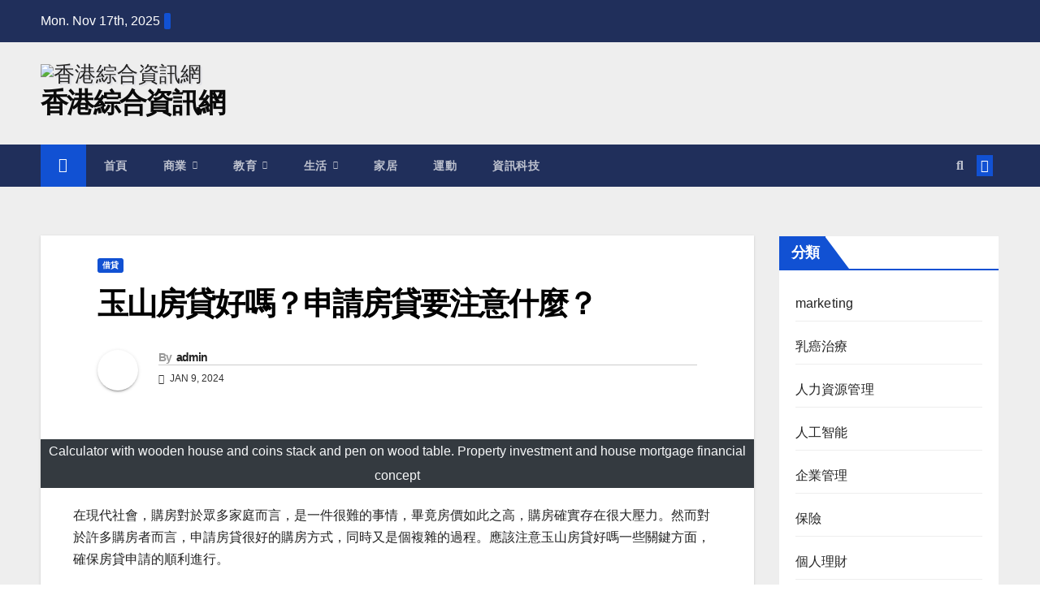

--- FILE ---
content_type: text/html; charset=UTF-8
request_url: https://www.hutao.info/%E5%80%9F%E8%B2%B8/%E7%8E%89%E5%B1%B1%E6%88%BF%E8%B2%B8%E5%A5%BD%E5%97%8E%EF%BC%9F%E7%94%B3%E8%AB%8B%E6%88%BF%E8%B2%B8%E8%A6%81%E6%B3%A8%E6%84%8F%E4%BB%80%E9%BA%BC%EF%BC%9F/
body_size: 18655
content:
<!DOCTYPE html><html lang="en-US"><head><script data-no-optimize="1">var litespeed_docref=sessionStorage.getItem("litespeed_docref");litespeed_docref&&(Object.defineProperty(document,"referrer",{get:function(){return litespeed_docref}}),sessionStorage.removeItem("litespeed_docref"));</script> <meta charset="UTF-8"><link data-optimized="2" rel="stylesheet" href="https://www.hutao.info/wp-content/litespeed/css/8094977d68b529fc720c8fe874e08a81.css?ver=da5ae" /><meta name="viewport" content="width=device-width, initial-scale=1"><link rel="profile" href="http://gmpg.org/xfn/11"><meta name='robots' content='index, follow, max-image-preview:large, max-snippet:-1, max-video-preview:-1' /><style>img:is([sizes="auto" i], [sizes^="auto," i]) { contain-intrinsic-size: 3000px 1500px }</style><title>玉山房貸好嗎？申請房貸要注意什麼？ - 香港綜合資訊網</title><link rel="canonical" href="https://www.hutao.info/借貸/玉山房貸好嗎？申請房貸要注意什麼？/" /><meta property="og:locale" content="en_US" /><meta property="og:type" content="article" /><meta property="og:title" content="玉山房貸好嗎？申請房貸要注意什麼？ - 香港綜合資訊網" /><meta property="og:description" content="在現代社會，購房對於眾多家庭而言，是一件很難的事情，畢竟房價如此之高，購房確實存在很大壓力。然而對於許多購房者而言，申請房貸很好的購房方式，同時又是個複雜的過程。應該注意玉山房貸好嗎一些關鍵方面，確保房貸申請的順利進行。 首先，購房者在申請房貸之前，應該充分瞭解自己信用狀況。銀行通常會仔細審查申請者信用記錄，這直接影響到貸款額度和利率。如果有信用問題，建議提前解決，或者選擇適當時機進行申請。 其次，購房者需要明確自己還款能力。在選擇貸款金額時，要根據自身的經濟狀況合理規劃，確保每月還款不至於成為嚴重的經濟負擔。貸款期限的選擇需要謹慎，理性評估自己未來經濟狀況，避免因還款壓力而影響生活品質，同時可能對征信記錄造成不良影響。 最後，購房者在選擇貸款機構時，不僅要關注貸款利率，還要瞭解相關的手續費用。有時候低利率，可能伴隨著高額手續費，購房者需要綜合考慮，選擇最符合自己經濟狀況的貸款方案，還能控制支出總成本。 購房是人生的一項大投資，要瞭解渣打房貸好嗎，申請房貸更是關鍵的一環。通過深入瞭解信用狀況、合理規劃還款能力、注意利率和費用等方面，購房者能根據實際情況申請貸款購房，確保在自己能力範圍內，正常償還貸款。" /><meta property="og:url" content="https://www.hutao.info/借貸/玉山房貸好嗎？申請房貸要注意什麼？/" /><meta property="og:site_name" content="香港綜合資訊網" /><meta property="article:published_time" content="2024-01-09T02:23:00+00:00" /><meta property="article:modified_time" content="2024-01-09T02:23:04+00:00" /><meta property="og:image" content="https://www.hutao.info/wp-content/uploads/2024/01/istockphoto-932278678-612x612-2.jpg" /><meta property="og:image:width" content="612" /><meta property="og:image:height" content="408" /><meta property="og:image:type" content="image/jpeg" /><meta name="author" content="admin" /><meta name="twitter:label1" content="Written by" /><meta name="twitter:data1" content="admin" /> <script type="application/ld+json" class="yoast-schema-graph">{"@context":"https://schema.org","@graph":[{"@type":"Article","@id":"https://www.hutao.info/%e5%80%9f%e8%b2%b8/%e7%8e%89%e5%b1%b1%e6%88%bf%e8%b2%b8%e5%a5%bd%e5%97%8e%ef%bc%9f%e7%94%b3%e8%ab%8b%e6%88%bf%e8%b2%b8%e8%a6%81%e6%b3%a8%e6%84%8f%e4%bb%80%e9%ba%bc%ef%bc%9f/#article","isPartOf":{"@id":"https://www.hutao.info/%e5%80%9f%e8%b2%b8/%e7%8e%89%e5%b1%b1%e6%88%bf%e8%b2%b8%e5%a5%bd%e5%97%8e%ef%bc%9f%e7%94%b3%e8%ab%8b%e6%88%bf%e8%b2%b8%e8%a6%81%e6%b3%a8%e6%84%8f%e4%bb%80%e9%ba%bc%ef%bc%9f/"},"author":{"name":"admin","@id":"https://www.hutao.info/#/schema/person/7c600a4f8c87478d18c58aa73e22d4df"},"headline":"玉山房貸好嗎？申請房貸要注意什麼？","datePublished":"2024-01-09T02:23:00+00:00","dateModified":"2024-01-09T02:23:04+00:00","mainEntityOfPage":{"@id":"https://www.hutao.info/%e5%80%9f%e8%b2%b8/%e7%8e%89%e5%b1%b1%e6%88%bf%e8%b2%b8%e5%a5%bd%e5%97%8e%ef%bc%9f%e7%94%b3%e8%ab%8b%e6%88%bf%e8%b2%b8%e8%a6%81%e6%b3%a8%e6%84%8f%e4%bb%80%e9%ba%bc%ef%bc%9f/"},"wordCount":0,"publisher":{"@id":"https://www.hutao.info/#organization"},"image":{"@id":"https://www.hutao.info/%e5%80%9f%e8%b2%b8/%e7%8e%89%e5%b1%b1%e6%88%bf%e8%b2%b8%e5%a5%bd%e5%97%8e%ef%bc%9f%e7%94%b3%e8%ab%8b%e6%88%bf%e8%b2%b8%e8%a6%81%e6%b3%a8%e6%84%8f%e4%bb%80%e9%ba%bc%ef%bc%9f/#primaryimage"},"thumbnailUrl":"https://www.hutao.info/wp-content/uploads/2024/01/istockphoto-932278678-612x612-2.jpg","articleSection":["借貸"],"inLanguage":"en-US"},{"@type":"WebPage","@id":"https://www.hutao.info/%e5%80%9f%e8%b2%b8/%e7%8e%89%e5%b1%b1%e6%88%bf%e8%b2%b8%e5%a5%bd%e5%97%8e%ef%bc%9f%e7%94%b3%e8%ab%8b%e6%88%bf%e8%b2%b8%e8%a6%81%e6%b3%a8%e6%84%8f%e4%bb%80%e9%ba%bc%ef%bc%9f/","url":"https://www.hutao.info/%e5%80%9f%e8%b2%b8/%e7%8e%89%e5%b1%b1%e6%88%bf%e8%b2%b8%e5%a5%bd%e5%97%8e%ef%bc%9f%e7%94%b3%e8%ab%8b%e6%88%bf%e8%b2%b8%e8%a6%81%e6%b3%a8%e6%84%8f%e4%bb%80%e9%ba%bc%ef%bc%9f/","name":"玉山房貸好嗎？申請房貸要注意什麼？ - 香港綜合資訊網","isPartOf":{"@id":"https://www.hutao.info/#website"},"primaryImageOfPage":{"@id":"https://www.hutao.info/%e5%80%9f%e8%b2%b8/%e7%8e%89%e5%b1%b1%e6%88%bf%e8%b2%b8%e5%a5%bd%e5%97%8e%ef%bc%9f%e7%94%b3%e8%ab%8b%e6%88%bf%e8%b2%b8%e8%a6%81%e6%b3%a8%e6%84%8f%e4%bb%80%e9%ba%bc%ef%bc%9f/#primaryimage"},"image":{"@id":"https://www.hutao.info/%e5%80%9f%e8%b2%b8/%e7%8e%89%e5%b1%b1%e6%88%bf%e8%b2%b8%e5%a5%bd%e5%97%8e%ef%bc%9f%e7%94%b3%e8%ab%8b%e6%88%bf%e8%b2%b8%e8%a6%81%e6%b3%a8%e6%84%8f%e4%bb%80%e9%ba%bc%ef%bc%9f/#primaryimage"},"thumbnailUrl":"https://www.hutao.info/wp-content/uploads/2024/01/istockphoto-932278678-612x612-2.jpg","datePublished":"2024-01-09T02:23:00+00:00","dateModified":"2024-01-09T02:23:04+00:00","breadcrumb":{"@id":"https://www.hutao.info/%e5%80%9f%e8%b2%b8/%e7%8e%89%e5%b1%b1%e6%88%bf%e8%b2%b8%e5%a5%bd%e5%97%8e%ef%bc%9f%e7%94%b3%e8%ab%8b%e6%88%bf%e8%b2%b8%e8%a6%81%e6%b3%a8%e6%84%8f%e4%bb%80%e9%ba%bc%ef%bc%9f/#breadcrumb"},"inLanguage":"en-US","potentialAction":[{"@type":"ReadAction","target":["https://www.hutao.info/%e5%80%9f%e8%b2%b8/%e7%8e%89%e5%b1%b1%e6%88%bf%e8%b2%b8%e5%a5%bd%e5%97%8e%ef%bc%9f%e7%94%b3%e8%ab%8b%e6%88%bf%e8%b2%b8%e8%a6%81%e6%b3%a8%e6%84%8f%e4%bb%80%e9%ba%bc%ef%bc%9f/"]}]},{"@type":"ImageObject","inLanguage":"en-US","@id":"https://www.hutao.info/%e5%80%9f%e8%b2%b8/%e7%8e%89%e5%b1%b1%e6%88%bf%e8%b2%b8%e5%a5%bd%e5%97%8e%ef%bc%9f%e7%94%b3%e8%ab%8b%e6%88%bf%e8%b2%b8%e8%a6%81%e6%b3%a8%e6%84%8f%e4%bb%80%e9%ba%bc%ef%bc%9f/#primaryimage","url":"https://www.hutao.info/wp-content/uploads/2024/01/istockphoto-932278678-612x612-2.jpg","contentUrl":"https://www.hutao.info/wp-content/uploads/2024/01/istockphoto-932278678-612x612-2.jpg","width":612,"height":408,"caption":"Calculator with wooden house and coins stack and pen on wood table. Property investment and house mortgage financial concept"},{"@type":"BreadcrumbList","@id":"https://www.hutao.info/%e5%80%9f%e8%b2%b8/%e7%8e%89%e5%b1%b1%e6%88%bf%e8%b2%b8%e5%a5%bd%e5%97%8e%ef%bc%9f%e7%94%b3%e8%ab%8b%e6%88%bf%e8%b2%b8%e8%a6%81%e6%b3%a8%e6%84%8f%e4%bb%80%e9%ba%bc%ef%bc%9f/#breadcrumb","itemListElement":[{"@type":"ListItem","position":1,"name":"Home","item":"https://www.hutao.info/"},{"@type":"ListItem","position":2,"name":"玉山房貸好嗎？申請房貸要注意什麼？"}]},{"@type":"WebSite","@id":"https://www.hutao.info/#website","url":"https://www.hutao.info/","name":"香港綜合資訊網","description":"","publisher":{"@id":"https://www.hutao.info/#organization"},"potentialAction":[{"@type":"SearchAction","target":{"@type":"EntryPoint","urlTemplate":"https://www.hutao.info/?s={search_term_string}"},"query-input":{"@type":"PropertyValueSpecification","valueRequired":true,"valueName":"search_term_string"}}],"inLanguage":"en-US"},{"@type":"Organization","@id":"https://www.hutao.info/#organization","name":"香港綜合資訊網","url":"https://www.hutao.info/","logo":{"@type":"ImageObject","inLanguage":"en-US","@id":"https://www.hutao.info/#/schema/logo/image/","url":"https://www.hutao.info/wp-content/uploads/2021/09/cropped-Screenshot-2021-09-10-113208.png","contentUrl":"https://www.hutao.info/wp-content/uploads/2021/09/cropped-Screenshot-2021-09-10-113208.png","width":270,"height":195,"caption":"香港綜合資訊網"},"image":{"@id":"https://www.hutao.info/#/schema/logo/image/"}},{"@type":"Person","@id":"https://www.hutao.info/#/schema/person/7c600a4f8c87478d18c58aa73e22d4df","name":"admin","image":{"@type":"ImageObject","inLanguage":"en-US","@id":"https://www.hutao.info/#/schema/person/image/","url":"https://www.hutao.info/wp-content/litespeed/avatar/7dfd6085282dde5d549ace591d51a973.jpg?ver=1763057158","contentUrl":"https://www.hutao.info/wp-content/litespeed/avatar/7dfd6085282dde5d549ace591d51a973.jpg?ver=1763057158","caption":"admin"},"url":"https://www.hutao.info/author/hutaoinf/"}]}</script> <link rel='dns-prefetch' href='//fonts.googleapis.com' /><link rel="alternate" type="application/rss+xml" title="香港綜合資訊網 &raquo; Feed" href="https://www.hutao.info/feed/" /><style id='wp-block-library-theme-inline-css'>.wp-block-audio :where(figcaption){color:#555;font-size:13px;text-align:center}.is-dark-theme .wp-block-audio :where(figcaption){color:#ffffffa6}.wp-block-audio{margin:0 0 1em}.wp-block-code{border:1px solid #ccc;border-radius:4px;font-family:Menlo,Consolas,monaco,monospace;padding:.8em 1em}.wp-block-embed :where(figcaption){color:#555;font-size:13px;text-align:center}.is-dark-theme .wp-block-embed :where(figcaption){color:#ffffffa6}.wp-block-embed{margin:0 0 1em}.blocks-gallery-caption{color:#555;font-size:13px;text-align:center}.is-dark-theme .blocks-gallery-caption{color:#ffffffa6}:root :where(.wp-block-image figcaption){color:#555;font-size:13px;text-align:center}.is-dark-theme :root :where(.wp-block-image figcaption){color:#ffffffa6}.wp-block-image{margin:0 0 1em}.wp-block-pullquote{border-bottom:4px solid;border-top:4px solid;color:currentColor;margin-bottom:1.75em}.wp-block-pullquote cite,.wp-block-pullquote footer,.wp-block-pullquote__citation{color:currentColor;font-size:.8125em;font-style:normal;text-transform:uppercase}.wp-block-quote{border-left:.25em solid;margin:0 0 1.75em;padding-left:1em}.wp-block-quote cite,.wp-block-quote footer{color:currentColor;font-size:.8125em;font-style:normal;position:relative}.wp-block-quote:where(.has-text-align-right){border-left:none;border-right:.25em solid;padding-left:0;padding-right:1em}.wp-block-quote:where(.has-text-align-center){border:none;padding-left:0}.wp-block-quote.is-large,.wp-block-quote.is-style-large,.wp-block-quote:where(.is-style-plain){border:none}.wp-block-search .wp-block-search__label{font-weight:700}.wp-block-search__button{border:1px solid #ccc;padding:.375em .625em}:where(.wp-block-group.has-background){padding:1.25em 2.375em}.wp-block-separator.has-css-opacity{opacity:.4}.wp-block-separator{border:none;border-bottom:2px solid;margin-left:auto;margin-right:auto}.wp-block-separator.has-alpha-channel-opacity{opacity:1}.wp-block-separator:not(.is-style-wide):not(.is-style-dots){width:100px}.wp-block-separator.has-background:not(.is-style-dots){border-bottom:none;height:1px}.wp-block-separator.has-background:not(.is-style-wide):not(.is-style-dots){height:2px}.wp-block-table{margin:0 0 1em}.wp-block-table td,.wp-block-table th{word-break:normal}.wp-block-table :where(figcaption){color:#555;font-size:13px;text-align:center}.is-dark-theme .wp-block-table :where(figcaption){color:#ffffffa6}.wp-block-video :where(figcaption){color:#555;font-size:13px;text-align:center}.is-dark-theme .wp-block-video :where(figcaption){color:#ffffffa6}.wp-block-video{margin:0 0 1em}:root :where(.wp-block-template-part.has-background){margin-bottom:0;margin-top:0;padding:1.25em 2.375em}</style><style id='classic-theme-styles-inline-css'>/*! This file is auto-generated */
.wp-block-button__link{color:#fff;background-color:#32373c;border-radius:9999px;box-shadow:none;text-decoration:none;padding:calc(.667em + 2px) calc(1.333em + 2px);font-size:1.125em}.wp-block-file__button{background:#32373c;color:#fff;text-decoration:none}</style><style id='global-styles-inline-css'>:root{--wp--preset--aspect-ratio--square: 1;--wp--preset--aspect-ratio--4-3: 4/3;--wp--preset--aspect-ratio--3-4: 3/4;--wp--preset--aspect-ratio--3-2: 3/2;--wp--preset--aspect-ratio--2-3: 2/3;--wp--preset--aspect-ratio--16-9: 16/9;--wp--preset--aspect-ratio--9-16: 9/16;--wp--preset--color--black: #000000;--wp--preset--color--cyan-bluish-gray: #abb8c3;--wp--preset--color--white: #ffffff;--wp--preset--color--pale-pink: #f78da7;--wp--preset--color--vivid-red: #cf2e2e;--wp--preset--color--luminous-vivid-orange: #ff6900;--wp--preset--color--luminous-vivid-amber: #fcb900;--wp--preset--color--light-green-cyan: #7bdcb5;--wp--preset--color--vivid-green-cyan: #00d084;--wp--preset--color--pale-cyan-blue: #8ed1fc;--wp--preset--color--vivid-cyan-blue: #0693e3;--wp--preset--color--vivid-purple: #9b51e0;--wp--preset--gradient--vivid-cyan-blue-to-vivid-purple: linear-gradient(135deg,rgba(6,147,227,1) 0%,rgb(155,81,224) 100%);--wp--preset--gradient--light-green-cyan-to-vivid-green-cyan: linear-gradient(135deg,rgb(122,220,180) 0%,rgb(0,208,130) 100%);--wp--preset--gradient--luminous-vivid-amber-to-luminous-vivid-orange: linear-gradient(135deg,rgba(252,185,0,1) 0%,rgba(255,105,0,1) 100%);--wp--preset--gradient--luminous-vivid-orange-to-vivid-red: linear-gradient(135deg,rgba(255,105,0,1) 0%,rgb(207,46,46) 100%);--wp--preset--gradient--very-light-gray-to-cyan-bluish-gray: linear-gradient(135deg,rgb(238,238,238) 0%,rgb(169,184,195) 100%);--wp--preset--gradient--cool-to-warm-spectrum: linear-gradient(135deg,rgb(74,234,220) 0%,rgb(151,120,209) 20%,rgb(207,42,186) 40%,rgb(238,44,130) 60%,rgb(251,105,98) 80%,rgb(254,248,76) 100%);--wp--preset--gradient--blush-light-purple: linear-gradient(135deg,rgb(255,206,236) 0%,rgb(152,150,240) 100%);--wp--preset--gradient--blush-bordeaux: linear-gradient(135deg,rgb(254,205,165) 0%,rgb(254,45,45) 50%,rgb(107,0,62) 100%);--wp--preset--gradient--luminous-dusk: linear-gradient(135deg,rgb(255,203,112) 0%,rgb(199,81,192) 50%,rgb(65,88,208) 100%);--wp--preset--gradient--pale-ocean: linear-gradient(135deg,rgb(255,245,203) 0%,rgb(182,227,212) 50%,rgb(51,167,181) 100%);--wp--preset--gradient--electric-grass: linear-gradient(135deg,rgb(202,248,128) 0%,rgb(113,206,126) 100%);--wp--preset--gradient--midnight: linear-gradient(135deg,rgb(2,3,129) 0%,rgb(40,116,252) 100%);--wp--preset--font-size--small: 13px;--wp--preset--font-size--medium: 20px;--wp--preset--font-size--large: 36px;--wp--preset--font-size--x-large: 42px;--wp--preset--spacing--20: 0.44rem;--wp--preset--spacing--30: 0.67rem;--wp--preset--spacing--40: 1rem;--wp--preset--spacing--50: 1.5rem;--wp--preset--spacing--60: 2.25rem;--wp--preset--spacing--70: 3.38rem;--wp--preset--spacing--80: 5.06rem;--wp--preset--shadow--natural: 6px 6px 9px rgba(0, 0, 0, 0.2);--wp--preset--shadow--deep: 12px 12px 50px rgba(0, 0, 0, 0.4);--wp--preset--shadow--sharp: 6px 6px 0px rgba(0, 0, 0, 0.2);--wp--preset--shadow--outlined: 6px 6px 0px -3px rgba(255, 255, 255, 1), 6px 6px rgba(0, 0, 0, 1);--wp--preset--shadow--crisp: 6px 6px 0px rgba(0, 0, 0, 1);}:where(.is-layout-flex){gap: 0.5em;}:where(.is-layout-grid){gap: 0.5em;}body .is-layout-flex{display: flex;}.is-layout-flex{flex-wrap: wrap;align-items: center;}.is-layout-flex > :is(*, div){margin: 0;}body .is-layout-grid{display: grid;}.is-layout-grid > :is(*, div){margin: 0;}:where(.wp-block-columns.is-layout-flex){gap: 2em;}:where(.wp-block-columns.is-layout-grid){gap: 2em;}:where(.wp-block-post-template.is-layout-flex){gap: 1.25em;}:where(.wp-block-post-template.is-layout-grid){gap: 1.25em;}.has-black-color{color: var(--wp--preset--color--black) !important;}.has-cyan-bluish-gray-color{color: var(--wp--preset--color--cyan-bluish-gray) !important;}.has-white-color{color: var(--wp--preset--color--white) !important;}.has-pale-pink-color{color: var(--wp--preset--color--pale-pink) !important;}.has-vivid-red-color{color: var(--wp--preset--color--vivid-red) !important;}.has-luminous-vivid-orange-color{color: var(--wp--preset--color--luminous-vivid-orange) !important;}.has-luminous-vivid-amber-color{color: var(--wp--preset--color--luminous-vivid-amber) !important;}.has-light-green-cyan-color{color: var(--wp--preset--color--light-green-cyan) !important;}.has-vivid-green-cyan-color{color: var(--wp--preset--color--vivid-green-cyan) !important;}.has-pale-cyan-blue-color{color: var(--wp--preset--color--pale-cyan-blue) !important;}.has-vivid-cyan-blue-color{color: var(--wp--preset--color--vivid-cyan-blue) !important;}.has-vivid-purple-color{color: var(--wp--preset--color--vivid-purple) !important;}.has-black-background-color{background-color: var(--wp--preset--color--black) !important;}.has-cyan-bluish-gray-background-color{background-color: var(--wp--preset--color--cyan-bluish-gray) !important;}.has-white-background-color{background-color: var(--wp--preset--color--white) !important;}.has-pale-pink-background-color{background-color: var(--wp--preset--color--pale-pink) !important;}.has-vivid-red-background-color{background-color: var(--wp--preset--color--vivid-red) !important;}.has-luminous-vivid-orange-background-color{background-color: var(--wp--preset--color--luminous-vivid-orange) !important;}.has-luminous-vivid-amber-background-color{background-color: var(--wp--preset--color--luminous-vivid-amber) !important;}.has-light-green-cyan-background-color{background-color: var(--wp--preset--color--light-green-cyan) !important;}.has-vivid-green-cyan-background-color{background-color: var(--wp--preset--color--vivid-green-cyan) !important;}.has-pale-cyan-blue-background-color{background-color: var(--wp--preset--color--pale-cyan-blue) !important;}.has-vivid-cyan-blue-background-color{background-color: var(--wp--preset--color--vivid-cyan-blue) !important;}.has-vivid-purple-background-color{background-color: var(--wp--preset--color--vivid-purple) !important;}.has-black-border-color{border-color: var(--wp--preset--color--black) !important;}.has-cyan-bluish-gray-border-color{border-color: var(--wp--preset--color--cyan-bluish-gray) !important;}.has-white-border-color{border-color: var(--wp--preset--color--white) !important;}.has-pale-pink-border-color{border-color: var(--wp--preset--color--pale-pink) !important;}.has-vivid-red-border-color{border-color: var(--wp--preset--color--vivid-red) !important;}.has-luminous-vivid-orange-border-color{border-color: var(--wp--preset--color--luminous-vivid-orange) !important;}.has-luminous-vivid-amber-border-color{border-color: var(--wp--preset--color--luminous-vivid-amber) !important;}.has-light-green-cyan-border-color{border-color: var(--wp--preset--color--light-green-cyan) !important;}.has-vivid-green-cyan-border-color{border-color: var(--wp--preset--color--vivid-green-cyan) !important;}.has-pale-cyan-blue-border-color{border-color: var(--wp--preset--color--pale-cyan-blue) !important;}.has-vivid-cyan-blue-border-color{border-color: var(--wp--preset--color--vivid-cyan-blue) !important;}.has-vivid-purple-border-color{border-color: var(--wp--preset--color--vivid-purple) !important;}.has-vivid-cyan-blue-to-vivid-purple-gradient-background{background: var(--wp--preset--gradient--vivid-cyan-blue-to-vivid-purple) !important;}.has-light-green-cyan-to-vivid-green-cyan-gradient-background{background: var(--wp--preset--gradient--light-green-cyan-to-vivid-green-cyan) !important;}.has-luminous-vivid-amber-to-luminous-vivid-orange-gradient-background{background: var(--wp--preset--gradient--luminous-vivid-amber-to-luminous-vivid-orange) !important;}.has-luminous-vivid-orange-to-vivid-red-gradient-background{background: var(--wp--preset--gradient--luminous-vivid-orange-to-vivid-red) !important;}.has-very-light-gray-to-cyan-bluish-gray-gradient-background{background: var(--wp--preset--gradient--very-light-gray-to-cyan-bluish-gray) !important;}.has-cool-to-warm-spectrum-gradient-background{background: var(--wp--preset--gradient--cool-to-warm-spectrum) !important;}.has-blush-light-purple-gradient-background{background: var(--wp--preset--gradient--blush-light-purple) !important;}.has-blush-bordeaux-gradient-background{background: var(--wp--preset--gradient--blush-bordeaux) !important;}.has-luminous-dusk-gradient-background{background: var(--wp--preset--gradient--luminous-dusk) !important;}.has-pale-ocean-gradient-background{background: var(--wp--preset--gradient--pale-ocean) !important;}.has-electric-grass-gradient-background{background: var(--wp--preset--gradient--electric-grass) !important;}.has-midnight-gradient-background{background: var(--wp--preset--gradient--midnight) !important;}.has-small-font-size{font-size: var(--wp--preset--font-size--small) !important;}.has-medium-font-size{font-size: var(--wp--preset--font-size--medium) !important;}.has-large-font-size{font-size: var(--wp--preset--font-size--large) !important;}.has-x-large-font-size{font-size: var(--wp--preset--font-size--x-large) !important;}
:where(.wp-block-post-template.is-layout-flex){gap: 1.25em;}:where(.wp-block-post-template.is-layout-grid){gap: 1.25em;}
:where(.wp-block-columns.is-layout-flex){gap: 2em;}:where(.wp-block-columns.is-layout-grid){gap: 2em;}
:root :where(.wp-block-pullquote){font-size: 1.5em;line-height: 1.6;}</style> <script type="litespeed/javascript" data-src="https://www.hutao.info/wp-includes/js/jquery/jquery.min.js" id="jquery-core-js"></script> <link rel="https://api.w.org/" href="https://www.hutao.info/wp-json/" /><link rel="alternate" title="JSON" type="application/json" href="https://www.hutao.info/wp-json/wp/v2/posts/1451" /><link rel="EditURI" type="application/rsd+xml" title="RSD" href="https://www.hutao.info/xmlrpc.php?rsd" /><meta name="generator" content="WordPress 6.8.3" /><link rel='shortlink' href='https://www.hutao.info/?p=1451' /><link rel="alternate" title="oEmbed (JSON)" type="application/json+oembed" href="https://www.hutao.info/wp-json/oembed/1.0/embed?url=https%3A%2F%2Fwww.hutao.info%2F%25e5%2580%259f%25e8%25b2%25b8%2F%25e7%258e%2589%25e5%25b1%25b1%25e6%2588%25bf%25e8%25b2%25b8%25e5%25a5%25bd%25e5%2597%258e%25ef%25bc%259f%25e7%2594%25b3%25e8%25ab%258b%25e6%2588%25bf%25e8%25b2%25b8%25e8%25a6%2581%25e6%25b3%25a8%25e6%2584%258f%25e4%25bb%2580%25e9%25ba%25bc%25ef%25bc%259f%2F" /><link rel="alternate" title="oEmbed (XML)" type="text/xml+oembed" href="https://www.hutao.info/wp-json/oembed/1.0/embed?url=https%3A%2F%2Fwww.hutao.info%2F%25e5%2580%259f%25e8%25b2%25b8%2F%25e7%258e%2589%25e5%25b1%25b1%25e6%2588%25bf%25e8%25b2%25b8%25e5%25a5%25bd%25e5%2597%258e%25ef%25bc%259f%25e7%2594%25b3%25e8%25ab%258b%25e6%2588%25bf%25e8%25b2%25b8%25e8%25a6%2581%25e6%25b3%25a8%25e6%2584%258f%25e4%25bb%2580%25e9%25ba%25bc%25ef%25bc%259f%2F&#038;format=xml" /><style type="text/css" id="custom-background-css">.wrapper { background-color: #eee; }</style><style type="text/css">body .site-title a,
        body .site-description {
            color: #0a0a0a;
        }

        .site-branding-text .site-title a {
                font-size: px;
            }

            @media only screen and (max-width: 640px) {
                .site-branding-text .site-title a {
                    font-size: 40px;

                }
            }

            @media only screen and (max-width: 375px) {
                .site-branding-text .site-title a {
                    font-size: 32px;

                }
            }</style><link rel="icon" href="https://www.hutao.info/wp-content/uploads/2021/09/cropped-cropped-Screenshot-2021-09-10-113208-32x32.png" sizes="32x32" /><link rel="icon" href="https://www.hutao.info/wp-content/uploads/2021/09/cropped-cropped-Screenshot-2021-09-10-113208-192x192.png" sizes="192x192" /><link rel="apple-touch-icon" href="https://www.hutao.info/wp-content/uploads/2021/09/cropped-cropped-Screenshot-2021-09-10-113208-180x180.png" /><meta name="msapplication-TileImage" content="https://www.hutao.info/wp-content/uploads/2021/09/cropped-cropped-Screenshot-2021-09-10-113208-270x270.png" /></head><body class="wp-singular post-template-default single single-post postid-1451 single-format-standard wp-custom-logo wp-embed-responsive wp-theme-newsup ta-hide-date-author-in-list" ><div id="page" class="site">
<a class="skip-link screen-reader-text" href="#content">
Skip to content</a><div class="wrapper" id="custom-background-css"><header class="mg-headwidget"><div class="mg-head-detail hidden-xs"><div class="container-fluid"><div class="row align-items-center"><div class="col-md-6 col-xs-12"><ul class="info-left"><li>Mon. Nov 17th, 2025                 <span  id="time" class="time"></span></li></ul></div><div class="col-md-6 col-xs-12"><ul class="mg-social info-right"></ul></div></div></div></div><div class="clearfix"></div><div class="mg-nav-widget-area-back" style='background-image: url("https://www.hutao.info/wp-content/uploads/2021/09/cropped-pexels-aleksandar-pasaric-325185.jpg" );'><div class="overlay"><div class="inner" ><div class="container-fluid"><div class="mg-nav-widget-area"><div class="row align-items-center"><div class="col-md-3 text-center-xs"><div class="navbar-header"><div class="site-logo">
<a href="https://www.hutao.info/" class="navbar-brand" rel="home"><img data-lazyloaded="1" src="[data-uri]" width="270" height="195" data-src="https://www.hutao.info/wp-content/uploads/2021/09/cropped-Screenshot-2021-09-10-113208.png" class="custom-logo" alt="香港綜合資訊網" decoding="async" fetchpriority="high" /></a></div><div class="site-branding-text "><p class="site-title"> <a href="https://www.hutao.info/" rel="home">香港綜合資訊網</a></p><p class="site-description"></p></div></div></div></div></div></div></div></div></div><div class="mg-menu-full"><nav class="navbar navbar-expand-lg navbar-wp"><div class="container-fluid"><div class="m-header align-items-center">
<a class="mobilehomebtn" href="https://www.hutao.info"><span class="fa-solid fa-house-chimney"></span></a>
<button class="navbar-toggler mx-auto" type="button" data-toggle="collapse" data-target="#navbar-wp" aria-controls="navbarSupportedContent" aria-expanded="false" aria-label="Toggle navigation">
<span class="burger">
<span class="burger-line"></span>
<span class="burger-line"></span>
<span class="burger-line"></span>
</span>
</button><div class="dropdown show mg-search-box pr-2">
<a class="dropdown-toggle msearch ml-auto" href="#" role="button" id="dropdownMenuLink" data-toggle="dropdown" aria-haspopup="true" aria-expanded="false">
<i class="fas fa-search"></i>
</a><div class="dropdown-menu searchinner" aria-labelledby="dropdownMenuLink"><form role="search" method="get" id="searchform" action="https://www.hutao.info/"><div class="input-group">
<input type="search" class="form-control" placeholder="Search" value="" name="s" />
<span class="input-group-btn btn-default">
<button type="submit" class="btn"> <i class="fas fa-search"></i> </button>
</span></div></form></div></div>
<a href="#" target="_blank" class="btn-bell btn-theme mx-2"><i class="fa fa-bell"></i></a></div><div class="collapse navbar-collapse" id="navbar-wp"><div class="d-md-block"><ul id="menu-top-menu" class="nav navbar-nav mr-auto "><li class="active home"><a class="homebtn" href="https://www.hutao.info"><span class='fa-solid fa-house-chimney'></span></a></li><li id="menu-item-15" class="menu-item menu-item-type-custom menu-item-object-custom menu-item-home menu-item-15"><a class="nav-link" title="首頁" href="http://www.hutao.info">首頁</a></li><li id="menu-item-657" class="menu-item menu-item-type-taxonomy menu-item-object-category menu-item-has-children menu-item-657 dropdown"><a class="nav-link" title="商業" href="https://www.hutao.info/category/business/" data-toggle="dropdown" class="dropdown-toggle">商業 </a><ul role="menu" class=" dropdown-menu"><li id="menu-item-658" class="menu-item menu-item-type-taxonomy menu-item-object-category menu-item-658"><a class="dropdown-item" title="地產" href="https://www.hutao.info/category/business/property/">地產</a></li><li id="menu-item-659" class="menu-item menu-item-type-taxonomy menu-item-object-category menu-item-659"><a class="dropdown-item" title="網店" href="https://www.hutao.info/category/business/onlineshop/">網店</a></li><li id="menu-item-660" class="menu-item menu-item-type-taxonomy menu-item-object-category menu-item-660"><a class="dropdown-item" title="金融" href="https://www.hutao.info/category/business/finance/">金融</a></li></ul></li><li id="menu-item-661" class="menu-item menu-item-type-taxonomy menu-item-object-category menu-item-has-children menu-item-661 dropdown"><a class="nav-link" title="教育" href="https://www.hutao.info/category/education/" data-toggle="dropdown" class="dropdown-toggle">教育 </a><ul role="menu" class=" dropdown-menu"><li id="menu-item-662" class="menu-item menu-item-type-taxonomy menu-item-object-category menu-item-662"><a class="dropdown-item" title="興趣" href="https://www.hutao.info/category/education/hobbies/">興趣</a></li><li id="menu-item-663" class="menu-item menu-item-type-taxonomy menu-item-object-category menu-item-663"><a class="dropdown-item" title="補習" href="https://www.hutao.info/category/education/supplementeducation/">補習</a></li></ul></li><li id="menu-item-664" class="menu-item menu-item-type-taxonomy menu-item-object-category menu-item-has-children menu-item-664 dropdown"><a class="nav-link" title="生活" href="https://www.hutao.info/category/lifestyle/" data-toggle="dropdown" class="dropdown-toggle">生活 </a><ul role="menu" class=" dropdown-menu"><li id="menu-item-665" class="menu-item menu-item-type-taxonomy menu-item-object-category menu-item-665"><a class="dropdown-item" title="健康" href="https://www.hutao.info/category/lifestyle/health/">健康</a></li><li id="menu-item-667" class="menu-item menu-item-type-taxonomy menu-item-object-category menu-item-667"><a class="dropdown-item" title="寵物" href="https://www.hutao.info/category/lifestyle/pets/">寵物</a></li><li id="menu-item-668" class="menu-item menu-item-type-taxonomy menu-item-object-category menu-item-668"><a class="dropdown-item" title="旅遊" href="https://www.hutao.info/category/lifestyle/travel/">旅遊</a></li><li id="menu-item-669" class="menu-item menu-item-type-taxonomy menu-item-object-category menu-item-669"><a class="dropdown-item" title="殯儀" href="https://www.hutao.info/category/lifestyle/furneral/">殯儀</a></li><li id="menu-item-670" class="menu-item menu-item-type-taxonomy menu-item-object-category menu-item-670"><a class="dropdown-item" title="結婚" href="https://www.hutao.info/category/lifestyle/wedding/">結婚</a></li><li id="menu-item-671" class="menu-item menu-item-type-taxonomy menu-item-object-category menu-item-671"><a class="dropdown-item" title="美容" href="https://www.hutao.info/category/lifestyle/beauty/">美容</a></li><li id="menu-item-673" class="menu-item menu-item-type-taxonomy menu-item-object-category menu-item-673"><a class="dropdown-item" title="飲食" href="https://www.hutao.info/category/lifestyle/fb/">飲食</a></li></ul></li><li id="menu-item-666" class="menu-item menu-item-type-taxonomy menu-item-object-category menu-item-666"><a class="nav-link" title="家居" href="https://www.hutao.info/category/lifestyle/housing/">家居</a></li><li id="menu-item-672" class="menu-item menu-item-type-taxonomy menu-item-object-category menu-item-672"><a class="nav-link" title="運動" href="https://www.hutao.info/category/lifestyle/sports/">運動</a></li><li id="menu-item-675" class="menu-item menu-item-type-taxonomy menu-item-object-category menu-item-675"><a class="nav-link" title="資訊科技" href="https://www.hutao.info/category/it/">資訊科技</a></li></ul></div></div><div class="desk-header d-lg-flex pl-3 ml-auto my-2 my-lg-0 position-relative align-items-center"><div class="dropdown show mg-search-box pr-2">
<a class="dropdown-toggle msearch ml-auto" href="#" role="button" id="dropdownMenuLink" data-toggle="dropdown" aria-haspopup="true" aria-expanded="false">
<i class="fas fa-search"></i>
</a><div class="dropdown-menu searchinner" aria-labelledby="dropdownMenuLink"><form role="search" method="get" id="searchform" action="https://www.hutao.info/"><div class="input-group">
<input type="search" class="form-control" placeholder="Search" value="" name="s" />
<span class="input-group-btn btn-default">
<button type="submit" class="btn"> <i class="fas fa-search"></i> </button>
</span></div></form></div></div>
<a href="#" target="_blank" class="btn-bell btn-theme mx-2"><i class="fa fa-bell"></i></a></div></div></nav></div></header><div class="clearfix"></div><main id="content" class="single-class content"><div class="container-fluid"><div class="row"><div class="col-lg-9 col-md-8"><div class="mg-blog-post-box"><div class="mg-header"><div class="mg-blog-category"><a class="newsup-categories category-color-1" href="https://www.hutao.info/category/%e5%80%9f%e8%b2%b8/" alt="View all posts in 借貸">
借貸
</a></div><h1 class="title single"> <a title="Permalink to: 玉山房貸好嗎？申請房貸要注意什麼？">
玉山房貸好嗎？申請房貸要注意什麼？</a></h1><div class="media mg-info-author-block">
<a class="mg-author-pic" href="https://www.hutao.info/author/hutaoinf/"> <img data-lazyloaded="1" src="[data-uri]" alt='' data-src='https://www.hutao.info/wp-content/litespeed/avatar/730a22131b6c140dfa338b297a2831d6.jpg?ver=1763058344' data-srcset='https://www.hutao.info/wp-content/litespeed/avatar/4eefcff4ce3bb46745d578e9567e4473.jpg?ver=1763058344 2x' class='avatar avatar-150 photo' height='150' width='150' decoding='async'/> </a><div class="media-body"><h4 class="media-heading"><span>By</span><a href="https://www.hutao.info/author/hutaoinf/">admin</a></h4>
<span class="mg-blog-date"><i class="fas fa-clock"></i>
Jan 9, 2024                                </span></div></div></div>
<img data-lazyloaded="1" src="[data-uri]" width="612" height="408" data-src="https://www.hutao.info/wp-content/uploads/2024/01/istockphoto-932278678-612x612-2.jpg" class="img-fluid wp-post-image" alt="" decoding="async" data-srcset="https://www.hutao.info/wp-content/uploads/2024/01/istockphoto-932278678-612x612-2.jpg 612w, https://www.hutao.info/wp-content/uploads/2024/01/istockphoto-932278678-612x612-2-300x200.jpg 300w" data-sizes="(max-width: 612px) 100vw, 612px" /><span class="featured-image-caption">Calculator with wooden house and coins stack and pen on wood table. Property investment and house mortgage financial concept</span><article class="page-content-single small single"><p>在現代社會，購房對於眾多家庭而言，是一件很難的事情，畢竟房價如此之高，購房確實存在很大壓力。然而對於許多購房者而言，申請房貸很好的購房方式，同時又是個複雜的過程。應該注意玉山房貸好嗎一些關鍵方面，確保房貸申請的順利進行。</p><p>首先，購房者在申請房貸之前，應該充分瞭解自己信用狀況。銀行通常會仔細審查申請者信用記錄，這直接影響到貸款額度和利率。如果有信用問題，建議提前解決，或者選擇適當時機進行申請。</p><p>其次，購房者需要明確自己還款能力。在選擇貸款金額時，要根據自身的經濟狀況合理規劃，確保每月還款不至於成為嚴重的經濟負擔。貸款期限的選擇需要謹慎，理性評估自己未來經濟狀況，避免因還款壓力而影響生活品質，同時可能對征信記錄造成不良影響。</p><p>最後，購房者在選擇貸款機構時，不僅要關注貸款利率，還要瞭解相關的手續費用。有時候低利率，可能伴隨著高額手續費，購房者需要綜合考慮，選擇最符合自己經濟狀況的貸款方案，還能控制支出總成本。</p><p>購房是人生的一項大投資，要瞭解<a href="https://www.money101.com.tw/loans/房屋貸款">渣打房貸好嗎</a>，申請房貸更是關鍵的一環。通過深入瞭解信用狀況、合理規劃還款能力、注意利率和費用等方面，購房者能根據實際情況申請貸款購房，確保在自己能力範圍內，正常償還貸款。</p> <script type="litespeed/javascript">function pinIt(){var e=document.createElement('script');e.setAttribute('type','text/javascript');e.setAttribute('charset','UTF-8');e.setAttribute('src','https://assets.pinterest.com/js/pinmarklet.js?r='+Math.random()*99999999);document.body.appendChild(e)}</script> <div class="post-share"><div class="post-share-icons cf">
<a href="https://www.facebook.com/sharer.php?u=https%3A%2F%2Fwww.hutao.info%2F%25e5%2580%259f%25e8%25b2%25b8%2F%25e7%258e%2589%25e5%25b1%25b1%25e6%2588%25bf%25e8%25b2%25b8%25e5%25a5%25bd%25e5%2597%258e%25ef%25bc%259f%25e7%2594%25b3%25e8%25ab%258b%25e6%2588%25bf%25e8%25b2%25b8%25e8%25a6%2581%25e6%25b3%25a8%25e6%2584%258f%25e4%25bb%2580%25e9%25ba%25bc%25ef%25bc%259f%2F" class="link facebook" target="_blank" >
<i class="fab fa-facebook"></i>
</a>
<a href="http://twitter.com/share?url=https%3A%2F%2Fwww.hutao.info%2F%25e5%2580%259f%25e8%25b2%25b8%2F%25e7%258e%2589%25e5%25b1%25b1%25e6%2588%25bf%25e8%25b2%25b8%25e5%25a5%25bd%25e5%2597%258e%25ef%25bc%259f%25e7%2594%25b3%25e8%25ab%258b%25e6%2588%25bf%25e8%25b2%25b8%25e8%25a6%2581%25e6%25b3%25a8%25e6%2584%258f%25e4%25bb%2580%25e9%25ba%25bc%25ef%25bc%259f%2F&#038;text=%E7%8E%89%E5%B1%B1%E6%88%BF%E8%B2%B8%E5%A5%BD%E5%97%8E%EF%BC%9F%E7%94%B3%E8%AB%8B%E6%88%BF%E8%B2%B8%E8%A6%81%E6%B3%A8%E6%84%8F%E4%BB%80%E9%BA%BC%EF%BC%9F" class="link x-twitter" target="_blank">
<i class="fa-brands fa-x-twitter"></i>
</a>
<a href="mailto:?subject=玉山房貸好嗎？申請房貸要注意什麼？&#038;body=https%3A%2F%2Fwww.hutao.info%2F%25e5%2580%259f%25e8%25b2%25b8%2F%25e7%258e%2589%25e5%25b1%25b1%25e6%2588%25bf%25e8%25b2%25b8%25e5%25a5%25bd%25e5%2597%258e%25ef%25bc%259f%25e7%2594%25b3%25e8%25ab%258b%25e6%2588%25bf%25e8%25b2%25b8%25e8%25a6%2581%25e6%25b3%25a8%25e6%2584%258f%25e4%25bb%2580%25e9%25ba%25bc%25ef%25bc%259f%2F" class="link email" target="_blank" >
<i class="fas fa-envelope"></i>
</a>
<a href="https://www.linkedin.com/sharing/share-offsite/?url=https%3A%2F%2Fwww.hutao.info%2F%25e5%2580%259f%25e8%25b2%25b8%2F%25e7%258e%2589%25e5%25b1%25b1%25e6%2588%25bf%25e8%25b2%25b8%25e5%25a5%25bd%25e5%2597%258e%25ef%25bc%259f%25e7%2594%25b3%25e8%25ab%258b%25e6%2588%25bf%25e8%25b2%25b8%25e8%25a6%2581%25e6%25b3%25a8%25e6%2584%258f%25e4%25bb%2580%25e9%25ba%25bc%25ef%25bc%259f%2F&#038;title=%E7%8E%89%E5%B1%B1%E6%88%BF%E8%B2%B8%E5%A5%BD%E5%97%8E%EF%BC%9F%E7%94%B3%E8%AB%8B%E6%88%BF%E8%B2%B8%E8%A6%81%E6%B3%A8%E6%84%8F%E4%BB%80%E9%BA%BC%EF%BC%9F" class="link linkedin" target="_blank" >
<i class="fab fa-linkedin"></i>
</a>
<a href="https://telegram.me/share/url?url=https%3A%2F%2Fwww.hutao.info%2F%25e5%2580%259f%25e8%25b2%25b8%2F%25e7%258e%2589%25e5%25b1%25b1%25e6%2588%25bf%25e8%25b2%25b8%25e5%25a5%25bd%25e5%2597%258e%25ef%25bc%259f%25e7%2594%25b3%25e8%25ab%258b%25e6%2588%25bf%25e8%25b2%25b8%25e8%25a6%2581%25e6%25b3%25a8%25e6%2584%258f%25e4%25bb%2580%25e9%25ba%25bc%25ef%25bc%259f%2F&#038;text&#038;title=%E7%8E%89%E5%B1%B1%E6%88%BF%E8%B2%B8%E5%A5%BD%E5%97%8E%EF%BC%9F%E7%94%B3%E8%AB%8B%E6%88%BF%E8%B2%B8%E8%A6%81%E6%B3%A8%E6%84%8F%E4%BB%80%E9%BA%BC%EF%BC%9F" class="link telegram" target="_blank" >
<i class="fab fa-telegram"></i>
</a>
<a href="javascript:pinIt();" class="link pinterest">
<i class="fab fa-pinterest"></i>
</a>
<a class="print-r" href="javascript:window.print()">
<i class="fas fa-print"></i>
</a></div></div><div class="clearfix mb-3"></div><nav class="navigation post-navigation" aria-label="Posts"><h2 class="screen-reader-text">Post navigation</h2><div class="nav-links"><div class="nav-previous"><a href="https://www.hutao.info/%e5%80%9f%e8%b2%b8/%e6%b0%b8%e8%b1%90%e6%88%bf%e8%b2%b8%e5%88%a9%e7%8e%87%e6%9f%a5%e8%a9%a2%e6%9c%89%e4%bd%95%e9%87%8d%e8%a6%81%e4%bd%9c%e7%94%a8%ef%bc%9f/" rel="prev">永豐房貸利率查詢有何重要作用？<div class="fa fa-angle-double-right"></div><span></span></a></div></div></nav></article></div><div class="media mg-info-author-block">
<a class="mg-author-pic" href="https://www.hutao.info/author/hutaoinf/"><img data-lazyloaded="1" src="[data-uri]" alt='' data-src='https://www.hutao.info/wp-content/litespeed/avatar/730a22131b6c140dfa338b297a2831d6.jpg?ver=1763058344' data-srcset='https://www.hutao.info/wp-content/litespeed/avatar/4eefcff4ce3bb46745d578e9567e4473.jpg?ver=1763058344 2x' class='avatar avatar-150 photo' height='150' width='150' loading='lazy' decoding='async'/></a><div class="media-body"><h4 class="media-heading">By <a href ="https://www.hutao.info/author/hutaoinf/">admin</a></h4><p></p></div></div><div class="mg-featured-slider p-3 mb-4"><div class="mg-sec-title"><h4>Related Post</h4></div><div class="row"><div class="col-md-4"><div class="mg-blog-post-3 minh back-img mb-md-0 mb-2"
style="background-image: url('https://www.hutao.info/wp-content/uploads/2024/01/istockphoto-1268445983-612x612-1.jpg');" ><div class="mg-blog-inner"><div class="mg-blog-category"><a class="newsup-categories category-color-1" href="https://www.hutao.info/category/%e5%80%9f%e8%b2%b8/" alt="View all posts in 借貸">
借貸
</a></div><h4 class="title"> <a href="https://www.hutao.info/%e5%80%9f%e8%b2%b8/%e6%b0%b8%e8%b1%90%e6%88%bf%e8%b2%b8%e5%88%a9%e7%8e%87%e6%9f%a5%e8%a9%a2%e6%9c%89%e4%bd%95%e9%87%8d%e8%a6%81%e4%bd%9c%e7%94%a8%ef%bc%9f/" title="Permalink to: 永豐房貸利率查詢有何重要作用？">
永豐房貸利率查詢有何重要作用？</a></h4><div class="mg-blog-meta">
<span class="mg-blog-date">
<i class="fas fa-clock"></i>
Jan 9, 2024                                    </span>
<a class="auth" href="https://www.hutao.info/author/hutaoinf/">
<i class="fas fa-user-circle"></i>admin        </a></div></div></div></div><div class="col-md-4"><div class="mg-blog-post-3 minh back-img mb-md-0 mb-2"
style="background-image: url('https://www.hutao.info/wp-content/uploads/2024/01/istockphoto-836251910-612x612-2.jpg');" ><div class="mg-blog-inner"><div class="mg-blog-category"><a class="newsup-categories category-color-1" href="https://www.hutao.info/category/%e5%80%9f%e8%b2%b8/" alt="View all posts in 借貸">
借貸
</a></div><h4 class="title"> <a href="https://www.hutao.info/%e5%80%9f%e8%b2%b8/%e5%88%a9%e7%8e%87%e8%a9%a6%e7%ae%97%e6%88%bf%e8%b2%b8%e8%a9%b3%e8%a7%a3%ef%bc%8c%e8%ae%93%e4%bd%a0%e9%82%84%e6%ac%be%e6%9b%b4%e8%bc%95%e9%ac%86%ef%bc%81/" title="Permalink to: 利率試算房貸詳解，讓你還款更輕鬆！">
利率試算房貸詳解，讓你還款更輕鬆！</a></h4><div class="mg-blog-meta">
<span class="mg-blog-date">
<i class="fas fa-clock"></i>
Jan 2, 2024                                    </span>
<a class="auth" href="https://www.hutao.info/author/hutaoinf/">
<i class="fas fa-user-circle"></i>admin        </a></div></div></div></div><div class="col-md-4"><div class="mg-blog-post-3 minh back-img mb-md-0 mb-2"
style="background-image: url('https://www.hutao.info/wp-content/uploads/2024/01/istockphoto-1646259240-612x612-1.jpg');" ><div class="mg-blog-inner"><div class="mg-blog-category"><a class="newsup-categories category-color-1" href="https://www.hutao.info/category/%e5%80%9f%e8%b2%b8/" alt="View all posts in 借貸">
借貸
</a></div><h4 class="title"> <a href="https://www.hutao.info/%e5%80%9f%e8%b2%b8/%e6%96%b0%e8%bb%8a%e8%bb%8a%e8%b2%b8%e8%a9%a6%e7%ae%97%e5%b8%b6%e4%be%86%e7%9a%84%e5%85%b7%e9%ab%94%e4%bd%9c%e7%94%a8/" title="Permalink to: 新車車貸試算帶來的具體作用">
新車車貸試算帶來的具體作用</a></h4><div class="mg-blog-meta">
<span class="mg-blog-date">
<i class="fas fa-clock"></i>
Jan 2, 2024                                    </span>
<a class="auth" href="https://www.hutao.info/author/hutaoinf/">
<i class="fas fa-user-circle"></i>admin        </a></div></div></div></div></div></div></div><aside class="col-lg-3 col-md-4"><aside id="secondary" class="widget-area" role="complementary"><div id="sidebar-right" class="mg-sidebar"><div id="categories-4" class="mg-widget widget_categories"><div class="mg-wid-title"><h6 class="wtitle">分類</h6></div><ul><li class="cat-item cat-item-67"><a href="https://www.hutao.info/category/marketing/">marketing</a></li><li class="cat-item cat-item-98"><a href="https://www.hutao.info/category/%e4%b9%b3%e7%99%8c%e6%b2%bb%e7%99%82/">乳癌治療</a></li><li class="cat-item cat-item-82"><a href="https://www.hutao.info/category/%e4%ba%ba%e5%8a%9b%e8%b3%87%e6%ba%90%e7%ae%a1%e7%90%86/">人力資源管理</a></li><li class="cat-item cat-item-68"><a href="https://www.hutao.info/category/%e4%ba%ba%e5%b7%a5%e6%99%ba%e8%83%bd/">人工智能</a></li><li class="cat-item cat-item-90"><a href="https://www.hutao.info/category/%e4%bc%81%e6%a5%ad%e7%ae%a1%e7%90%86/">企業管理</a></li><li class="cat-item cat-item-86"><a href="https://www.hutao.info/category/%e4%bf%9d%e9%9a%aa/">保險</a></li><li class="cat-item cat-item-119"><a href="https://www.hutao.info/category/%e5%80%8b%e4%ba%ba%e7%90%86%e8%b2%a1/">個人理財</a></li><li class="cat-item cat-item-64"><a href="https://www.hutao.info/category/%e5%80%9f%e8%b2%b8/">借貸</a></li><li class="cat-item cat-item-33"><a href="https://www.hutao.info/category/lifestyle/health/">健康</a></li><li class="cat-item cat-item-75"><a href="https://www.hutao.info/category/%e5%81%a5%e5%ba%b7/">健康</a></li><li class="cat-item cat-item-113"><a href="https://www.hutao.info/category/%e5%81%a5%e5%ba%b7%e8%88%87%e5%81%a5%e8%ba%ab/">健康與健身</a></li><li class="cat-item cat-item-97"><a href="https://www.hutao.info/category/%e5%81%a5%e5%ba%b7%e8%88%87%e7%a6%8f%e7%a5%89/">健康與福祉</a></li><li class="cat-item cat-item-102"><a href="https://www.hutao.info/category/%e5%81%a5%e5%ba%b7%e9%a3%b2%e9%a3%9f/">健康飲食</a></li><li class="cat-item cat-item-110"><a href="https://www.hutao.info/category/%e5%89%b5%e6%a5%ad/">創業</a></li><li class="cat-item cat-item-93"><a href="https://www.hutao.info/category/%e5%89%b5%e6%a5%ad%e6%9c%8d%e5%8b%99/">創業服務</a></li><li class="cat-item cat-item-123"><a href="https://www.hutao.info/category/%e5%90%84%e5%9c%8b%e7%be%8e%e9%a3%9f%e4%bb%8b%e7%b4%b9/">各國美食介紹</a></li><li class="cat-item cat-item-72"><a href="https://www.hutao.info/category/%e5%90%8d%e9%8c%b6/">名錶</a></li><li class="cat-item cat-item-1"><a href="https://www.hutao.info/category/business/">商業</a></li><li class="cat-item cat-item-91"><a href="https://www.hutao.info/category/%e5%95%86%e6%a5%ad%e6%9c%8d%e5%8b%99/">商業服務</a></li><li class="cat-item cat-item-118"><a href="https://www.hutao.info/category/%e5%95%86%e6%a5%ad%e8%88%87%e5%89%b5%e6%a5%ad/">商業與創業</a></li><li class="cat-item cat-item-24"><a href="https://www.hutao.info/category/business/property/">地產</a></li><li class="cat-item cat-item-104"><a href="https://www.hutao.info/category/%e5%a9%9a%e7%a6%ae%e7%94%a8%e5%93%81/">婚禮用品</a></li><li class="cat-item cat-item-62"><a href="https://www.hutao.info/category/%e5%ae%a4%e5%85%a7%e8%a3%9d%e4%bf%ae/">室內裝修</a></li><li class="cat-item cat-item-36"><a href="https://www.hutao.info/category/lifestyle/housing/">家居</a></li><li class="cat-item cat-item-76"><a href="https://www.hutao.info/category/%e5%ae%b6%e5%b1%85/">家居</a></li><li class="cat-item cat-item-87"><a href="https://www.hutao.info/category/%e5%ae%b6%e5%b1%85%e4%bf%9d%e9%9a%aa/">家居保險</a></li><li class="cat-item cat-item-99"><a href="https://www.hutao.info/category/%e5%ae%b6%e5%b1%85%e7%94%9f%e6%b4%bb/">家居生活</a></li><li class="cat-item cat-item-81"><a href="https://www.hutao.info/category/%e5%ae%b6%e5%b1%85%e9%9b%bb%e5%99%a8/">家居電器</a></li><li class="cat-item cat-item-121"><a href="https://www.hutao.info/category/%e5%ae%b6%e5%ba%ad%e8%88%87%e8%a6%aa%e5%ad%90%e9%97%9c%e4%bf%82/">家庭與親子關係</a></li><li class="cat-item cat-item-34"><a href="https://www.hutao.info/category/lifestyle/pets/">寵物</a></li><li class="cat-item cat-item-103"><a href="https://www.hutao.info/category/%e5%af%b5%e7%89%a9%e5%81%a5%e5%ba%b7/">寵物健康</a></li><li class="cat-item cat-item-130"><a href="https://www.hutao.info/category/%e5%b0%8f%e4%bc%81%e6%a5%ad%e7%b6%93%e7%87%9f/">小企業經營</a></li><li class="cat-item cat-item-122"><a href="https://www.hutao.info/category/%e5%b1%85%e5%ae%b6%e8%a8%ad%e8%a8%88%e8%88%87%e8%a3%9d%e4%bf%ae/">居家設計與裝修</a></li><li class="cat-item cat-item-77"><a href="https://www.hutao.info/category/%e5%be%8b%e5%b8%ab/">律師</a></li><li class="cat-item cat-item-78"><a href="https://www.hutao.info/category/%e6%8a%95%e8%b3%87/">投資</a></li><li class="cat-item cat-item-120"><a href="https://www.hutao.info/category/%e6%8a%95%e8%b3%87%e7%90%86%e8%b2%a1/">投資理財</a></li><li class="cat-item cat-item-29"><a href="https://www.hutao.info/category/education/">教育</a></li><li class="cat-item cat-item-112"><a href="https://www.hutao.info/category/%e6%95%b8%e7%a2%bc%e7%94%a2%e5%93%81%e8%a9%95%e6%b8%ac/">數碼產品評測</a></li><li class="cat-item cat-item-83"><a href="https://www.hutao.info/category/%e6%97%85%e8%a1%8c%e4%bd%8f%e5%ae%bf/">旅行住宿</a></li><li class="cat-item cat-item-28"><a href="https://www.hutao.info/category/lifestyle/travel/">旅遊</a></li><li class="cat-item cat-item-111"><a href="https://www.hutao.info/category/%e6%97%85%e9%81%8a%e5%84%aa%e6%83%a0/">旅遊優惠</a></li><li class="cat-item cat-item-128"><a href="https://www.hutao.info/category/%e6%97%85%e9%81%8a%e8%88%87%e6%8e%a2%e9%9a%aa/">旅遊與探險</a></li><li class="cat-item cat-item-108"><a href="https://www.hutao.info/category/%e6%99%82%e5%b0%9a/">時尚</a></li><li class="cat-item cat-item-131"><a href="https://www.hutao.info/category/%e6%99%82%e5%b0%9a%e8%88%87%e7%a9%bf%e6%90%ad/">時尚與穿搭</a></li><li class="cat-item cat-item-127"><a href="https://www.hutao.info/category/%e6%99%82%e5%b0%9a%e8%88%87%e9%85%8d%e4%bb%b6/">時尚與配件</a></li><li class="cat-item cat-item-124"><a href="https://www.hutao.info/category/%e6%99%82%e5%b0%9a%e9%85%8d%e9%a3%be/">時尚配飾</a></li><li class="cat-item cat-item-31"><a href="https://www.hutao.info/category/lifestyle/furneral/">殯儀</a></li><li class="cat-item cat-item-106"><a href="https://www.hutao.info/category/%e6%ae%af%e5%84%80%e6%9c%8d%e5%8b%99/">殯儀服務</a></li><li class="cat-item cat-item-107"><a href="https://www.hutao.info/category/%e6%b4%bb%e5%8b%95%e7%ad%96%e5%8a%83/">活動策劃</a></li><li class="cat-item cat-item-105"><a href="https://www.hutao.info/category/%e7%89%99%e7%a7%91/">牙科</a></li><li class="cat-item cat-item-116"><a href="https://www.hutao.info/category/%e7%92%b0%e4%bf%9d%e8%88%87%e5%8f%af%e6%8c%81%e7%ba%8c%e7%99%bc%e5%b1%95/">環保與可持續發展</a></li><li class="cat-item cat-item-26"><a href="https://www.hutao.info/category/lifestyle/">生活</a></li><li class="cat-item cat-item-114"><a href="https://www.hutao.info/category/%e7%94%9f%e6%b4%bb%e6%96%b9%e5%bc%8f%e8%88%87%e5%80%8b%e4%ba%ba%e6%88%90%e9%95%b7/">生活方式與個人成長</a></li><li class="cat-item cat-item-92"><a href="https://www.hutao.info/category/%e7%94%9f%e6%b4%bb%e7%94%a8%e5%93%81/">生活用品</a></li><li class="cat-item cat-item-115"><a href="https://www.hutao.info/category/%e7%96%be%e7%97%85%e9%a0%90%e9%98%b2%e8%88%87%e6%b2%bb%e7%99%82/">疾病預防與治療</a></li><li class="cat-item cat-item-126"><a href="https://www.hutao.info/category/%e7%a7%91%e6%8a%80%e8%88%87%e5%89%b5%e6%96%b0/">科技與創新</a></li><li class="cat-item cat-item-66"><a href="https://www.hutao.info/category/%e7%a7%bb%e6%b0%91/">移民</a></li><li class="cat-item cat-item-30"><a href="https://www.hutao.info/category/lifestyle/wedding/">結婚</a></li><li class="cat-item cat-item-32"><a href="https://www.hutao.info/category/lifestyle/beauty/">美容</a></li><li class="cat-item cat-item-73"><a href="https://www.hutao.info/category/%e7%be%8e%e5%ae%b9/">美容</a></li><li class="cat-item cat-item-94"><a href="https://www.hutao.info/category/%e7%be%8e%e5%ae%b9%e4%bf%9d%e9%a4%8a/">美容保養</a></li><li class="cat-item cat-item-125"><a href="https://www.hutao.info/category/%e7%be%8e%e5%ae%b9%e8%88%87%e8%ad%b7%e8%86%9a/">美容與護膚</a></li><li class="cat-item cat-item-96"><a href="https://www.hutao.info/category/%e8%80%81%e4%ba%ba%e7%85%a7%e9%a1%a7/">老人照顧</a></li><li class="cat-item cat-item-71"><a href="https://www.hutao.info/category/%e8%82%b2%e5%85%92/">育兒</a></li><li class="cat-item cat-item-38"><a href="https://www.hutao.info/category/education/hobbies/">興趣</a></li><li class="cat-item cat-item-37"><a href="https://www.hutao.info/category/education/supplementeducation/">補習</a></li><li class="cat-item cat-item-65"><a href="https://www.hutao.info/category/%e8%a3%9c%e7%bf%92/">補習</a></li><li class="cat-item cat-item-100"><a href="https://www.hutao.info/category/%e8%ad%b7%e8%86%9a/">護膚</a></li><li class="cat-item cat-item-85"><a href="https://www.hutao.info/category/%e8%ad%b7%e8%86%9a%e5%93%81/">護膚品</a></li><li class="cat-item cat-item-74"><a href="https://www.hutao.info/category/%e8%b2%b8%e6%ac%be/">貸款</a></li><li class="cat-item cat-item-40"><a href="https://www.hutao.info/category/it/">資訊科技</a></li><li class="cat-item cat-item-70"><a href="https://www.hutao.info/category/%e8%b3%bc%e7%89%a9/">購物</a></li><li class="cat-item cat-item-63"><a href="https://www.hutao.info/category/%e8%b7%b3%e8%88%9e/">跳舞</a></li><li class="cat-item cat-item-41"><a href="https://www.hutao.info/category/lifestyle/%e9%80%80%e4%bc%91/">退休</a></li><li class="cat-item cat-item-39"><a href="https://www.hutao.info/category/lifestyle/sports/">運動</a></li><li class="cat-item cat-item-95"><a href="https://www.hutao.info/category/%e9%81%ba%e7%94%a2%e7%ae%a1%e7%90%86/">遺產管理</a></li><li class="cat-item cat-item-101"><a href="https://www.hutao.info/category/%e9%86%ab%e7%99%82%e5%81%a5%e5%ba%b7/">醫療健康</a></li><li class="cat-item cat-item-25"><a href="https://www.hutao.info/category/business/finance/">金融</a></li><li class="cat-item cat-item-88"><a href="https://www.hutao.info/category/%e9%87%91%e8%9e%8d/">金融</a></li><li class="cat-item cat-item-84"><a href="https://www.hutao.info/category/%e9%87%91%e8%9e%8d%e6%8a%95%e8%b3%87/">金融投資</a></li><li class="cat-item cat-item-89"><a href="https://www.hutao.info/category/%e9%9b%bb%e5%95%86%e7%89%a9%e6%b5%81/">電商物流</a></li><li class="cat-item cat-item-129"><a href="https://www.hutao.info/category/%e9%9b%bb%e8%85%a6%e8%88%87%e7%b6%b2%e7%b5%a1/">電腦與網絡</a></li><li class="cat-item cat-item-117"><a href="https://www.hutao.info/category/%e9%a3%9f%e7%89%a9%e8%88%87%e6%96%99%e7%90%86/">食物與料理</a></li><li class="cat-item cat-item-27"><a href="https://www.hutao.info/category/lifestyle/fb/">飲食</a></li><li class="cat-item cat-item-79"><a href="https://www.hutao.info/category/%e9%a3%b2%e9%a3%9f/">飲食</a></li><li class="cat-item cat-item-80"><a href="https://www.hutao.info/category/%e9%a3%be%e5%93%81%e8%88%87%e7%8f%a0%e5%af%b6/">飾品與珠寶</a></li><li class="cat-item cat-item-109"><a href="https://www.hutao.info/category/%e9%a4%90%e9%a3%b2/">餐飲</a></li><li class="cat-item cat-item-69"><a href="https://www.hutao.info/category/%e9%ab%ae%e5%9e%8b/">髮型</a></li></ul></div><div id="recent-posts-2" class="mg-widget widget_recent_entries"><div class="mg-wid-title"><h6 class="wtitle">最新文章</h6></div><ul><li>
<a href="https://www.hutao.info/%e5%95%86%e6%a5%ad%e8%88%87%e5%89%b5%e6%a5%ad/%e8%bf%b7%e4%bd%a0%e5%80%89%e7%9a%84%e6%87%89%e7%94%a8%e8%88%87%e5%84%aa%e5%8b%a2%e6%b7%ba%e6%9e%90/">迷你倉的應用與優勢淺析</a></li><li>
<a href="https://www.hutao.info/%e5%b1%85%e5%ae%b6%e8%a8%ad%e8%a8%88%e8%88%87%e8%a3%9d%e4%bf%ae/%e5%ae%a4%e5%85%a7%e8%a8%ad%e8%a8%88%ef%bc%9a%e6%89%93%e9%80%a0%e5%a4%a2%e6%83%b3%e7%a9%ba%e9%96%93%e7%9a%84%e8%97%9d%e8%a1%93%e8%88%87%e7%a7%91%e5%ad%b8/">室內設計：打造夢想空間的藝術與科學</a></li><li>
<a href="https://www.hutao.info/%e5%b1%85%e5%ae%b6%e8%a8%ad%e8%a8%88%e8%88%87%e8%a3%9d%e4%bf%ae/%e8%a3%9d%e4%bf%ae%e6%8c%87%e5%8d%97%ef%bc%9a%e8%bc%95%e9%ac%86%e6%89%93%e9%80%a0%e7%90%86%e6%83%b3%e5%b1%85%e5%ae%b6%e7%a9%ba%e9%96%93/">裝修指南：輕鬆打造理想居家空間</a></li><li>
<a href="https://www.hutao.info/%e7%a7%91%e6%8a%80%e8%88%87%e5%89%b5%e6%96%b0/%e9%9b%bb%e5%8b%95%e8%bb%8a%e5%83%b9%e9%8c%a2%e8%a9%b3%e8%a7%a3%ef%bc%9a%e9%a6%99%e6%b8%af%e5%b8%82%e5%a0%b4%e8%b3%bc%e8%b2%b7%e6%8c%87%e5%8d%97/">電動車價錢詳解：香港市場購買指南</a></li><li>
<a href="https://www.hutao.info/%e5%95%86%e6%a5%ad%e8%88%87%e5%89%b5%e6%a5%ad/%e5%85%ac%e5%8f%b8%e9%96%8b%e6%88%b6%e5%85%a8%e6%94%bb%e7%95%a5%ef%bc%9a%e8%bc%95%e9%ac%86%e6%90%9e%e5%ae%9a%e4%bd%a0%e7%9a%84%e7%ac%ac%e4%b8%80%e7%ad%86%e8%b3%87%e9%87%91%e6%b5%81/">公司開戶全攻略：輕鬆搞定你的第一筆資金流</a></li><li>
<a href="https://www.hutao.info/%e6%99%82%e5%b0%9a%e8%88%87%e7%a9%bf%e6%90%ad/%e5%96%ae%e8%82%a9%e5%8c%85%ef%bc%9a%e6%99%82%e5%b0%9a%e8%88%87%e5%af%a6%e7%94%a8%e4%b8%a6%e9%87%8d%e7%9a%84%e9%a6%99%e6%b8%af%e8%a1%97%e9%a0%ad%e5%bf%85%e5%82%99%e5%93%81/">單肩包：時尚與實用並重的香港街頭必備品</a></li><li>
<a href="https://www.hutao.info/%e5%b1%85%e5%ae%b6%e8%a8%ad%e8%a8%88%e8%88%87%e8%a3%9d%e4%bf%ae/%e5%b0%88%e6%a5%ad%e8%a3%9d%e4%bf%ae%e6%8c%87%e5%8d%97%ef%bc%9a%e6%89%93%e9%80%a0%e7%90%86%e6%83%b3%e7%a9%ba%e9%96%93%e7%9a%84%e9%97%9c%e9%8d%b5%e6%ad%a5%e9%a9%9f/">專業裝修指南：打造理想空間的關鍵步驟</a></li><li>
<a href="https://www.hutao.info/%e7%96%be%e7%97%85%e9%a0%90%e9%98%b2%e8%88%87%e6%b2%bb%e7%99%82/%e8%83%83%e7%99%8c%e5%85%88%e5%85%86%ef%bc%9a%e6%8f%90%e6%97%a9%e8%be%a8%e8%ad%98%e8%88%87%e9%a0%90%e9%98%b2%e7%9a%84%e9%87%8d%e8%a6%81%e7%9f%a5%e8%ad%98/">胃癌先兆：提早辨識與預防的重要知識</a></li><li>
<a href="https://www.hutao.info/%e5%b1%85%e5%ae%b6%e8%a8%ad%e8%a8%88%e8%88%87%e8%a3%9d%e4%bf%ae/%e8%bf%b7%e4%bd%a0%e5%80%89%ef%bc%9a%e9%a6%99%e6%b8%af%e4%ba%ba%e7%9a%84%e7%94%9f%e6%b4%bb%e5%84%b2%e5%ad%98%e5%b0%8f%e5%a4%a9%e5%9c%b0/">迷你倉：香港人的生活儲存小天地</a></li><li>
<a href="https://www.hutao.info/%e5%b0%8f%e4%bc%81%e6%a5%ad%e7%b6%93%e7%87%9f/%e6%8e%a2%e7%b4%a2%e8%bf%b7%e4%bd%a0%e5%80%89%e7%9a%84%e5%a4%9a%e5%85%83%e9%ad%85%e5%8a%9b%e8%88%87%e6%87%89%e7%94%a8/">探索迷你倉的多元魅力與應用</a></li></ul></div><div id="simple-social-icons-2" class="mg-widget simple-social-icons"><ul class="alignleft"><li class="ssi-facebook"><a href="http://www.facebook.com" ><svg role="img" class="social-facebook" aria-labelledby="social-facebook-2"><title id="social-facebook-2">Facebook</title><use xlink:href="https://www.hutao.info/wp-content/plugins/simple-social-icons/symbol-defs.svg#social-facebook"></use></svg></a></li><li class="ssi-instagram"><a href="http://www.instagram.com" ><svg role="img" class="social-instagram" aria-labelledby="social-instagram-2"><title id="social-instagram-2">Instagram</title><use xlink:href="https://www.hutao.info/wp-content/plugins/simple-social-icons/symbol-defs.svg#social-instagram"></use></svg></a></li><li class="ssi-linkedin"><a href="http://www.linkedin.com" ><svg role="img" class="social-linkedin" aria-labelledby="social-linkedin-2"><title id="social-linkedin-2">LinkedIn</title><use xlink:href="https://www.hutao.info/wp-content/plugins/simple-social-icons/symbol-defs.svg#social-linkedin"></use></svg></a></li></ul></div></div></aside></aside></div></div></main><div class="container-fluid missed-section mg-posts-sec-inner"><div class="missed-inner"><div class="row"><div class="col-md-12"><div class="mg-sec-title"><h4>You missed</h4></div></div><div class="col-lg-3 col-sm-6 pulse animated"><div class="mg-blog-post-3 minh back-img mb-lg-0"  style="background-image: url('https://www.hutao.info/wp-content/uploads/2025/11/e666a344f568ae77b5b0d5cc25f0885e.jpeg');" >
<a class="link-div" href="https://www.hutao.info/%e5%95%86%e6%a5%ad%e8%88%87%e5%89%b5%e6%a5%ad/%e8%bf%b7%e4%bd%a0%e5%80%89%e7%9a%84%e6%87%89%e7%94%a8%e8%88%87%e5%84%aa%e5%8b%a2%e6%b7%ba%e6%9e%90/"></a><div class="mg-blog-inner"><div class="mg-blog-category"><a class="newsup-categories category-color-1" href="https://www.hutao.info/category/%e5%95%86%e6%a5%ad%e8%88%87%e5%89%b5%e6%a5%ad/" alt="View all posts in 商業與創業">
商業與創業
</a></div><h4 class="title"> <a href="https://www.hutao.info/%e5%95%86%e6%a5%ad%e8%88%87%e5%89%b5%e6%a5%ad/%e8%bf%b7%e4%bd%a0%e5%80%89%e7%9a%84%e6%87%89%e7%94%a8%e8%88%87%e5%84%aa%e5%8b%a2%e6%b7%ba%e6%9e%90/" title="Permalink to: 迷你倉的應用與優勢淺析"> 迷你倉的應用與優勢淺析</a></h4><div class="mg-blog-meta">
<span class="mg-blog-date"><i class="fas fa-clock"></i>
<a href="https://www.hutao.info/2025/11/">
11/11/2025            </a>
</span>
<a class="auth" href="https://www.hutao.info/author/n8n/">
<i class="fas fa-user-circle"></i>趣點 老闆        </a></div></div></div></div><div class="col-lg-3 col-sm-6 pulse animated"><div class="mg-blog-post-3 minh back-img mb-lg-0"  style="background-image: url('https://www.hutao.info/wp-content/uploads/2025/11/6d2ba434ec0c2359671ae3d40aa51861.jpeg');" >
<a class="link-div" href="https://www.hutao.info/%e5%b1%85%e5%ae%b6%e8%a8%ad%e8%a8%88%e8%88%87%e8%a3%9d%e4%bf%ae/%e5%ae%a4%e5%85%a7%e8%a8%ad%e8%a8%88%ef%bc%9a%e6%89%93%e9%80%a0%e5%a4%a2%e6%83%b3%e7%a9%ba%e9%96%93%e7%9a%84%e8%97%9d%e8%a1%93%e8%88%87%e7%a7%91%e5%ad%b8/"></a><div class="mg-blog-inner"><div class="mg-blog-category"><a class="newsup-categories category-color-1" href="https://www.hutao.info/category/%e5%b1%85%e5%ae%b6%e8%a8%ad%e8%a8%88%e8%88%87%e8%a3%9d%e4%bf%ae/" alt="View all posts in 居家設計與裝修">
居家設計與裝修
</a></div><h4 class="title"> <a href="https://www.hutao.info/%e5%b1%85%e5%ae%b6%e8%a8%ad%e8%a8%88%e8%88%87%e8%a3%9d%e4%bf%ae/%e5%ae%a4%e5%85%a7%e8%a8%ad%e8%a8%88%ef%bc%9a%e6%89%93%e9%80%a0%e5%a4%a2%e6%83%b3%e7%a9%ba%e9%96%93%e7%9a%84%e8%97%9d%e8%a1%93%e8%88%87%e7%a7%91%e5%ad%b8/" title="Permalink to: 室內設計：打造夢想空間的藝術與科學"> 室內設計：打造夢想空間的藝術與科學</a></h4><div class="mg-blog-meta">
<span class="mg-blog-date"><i class="fas fa-clock"></i>
<a href="https://www.hutao.info/2025/11/">
11/11/2025            </a>
</span>
<a class="auth" href="https://www.hutao.info/author/n8n/">
<i class="fas fa-user-circle"></i>趣點 老闆        </a></div></div></div></div><div class="col-lg-3 col-sm-6 pulse animated"><div class="mg-blog-post-3 minh back-img mb-lg-0"  style="background-image: url('https://www.hutao.info/wp-content/uploads/2025/11/06af1dea84da05414f299fbc361a4234.jpeg');" >
<a class="link-div" href="https://www.hutao.info/%e5%b1%85%e5%ae%b6%e8%a8%ad%e8%a8%88%e8%88%87%e8%a3%9d%e4%bf%ae/%e8%a3%9d%e4%bf%ae%e6%8c%87%e5%8d%97%ef%bc%9a%e8%bc%95%e9%ac%86%e6%89%93%e9%80%a0%e7%90%86%e6%83%b3%e5%b1%85%e5%ae%b6%e7%a9%ba%e9%96%93/"></a><div class="mg-blog-inner"><div class="mg-blog-category"><a class="newsup-categories category-color-1" href="https://www.hutao.info/category/%e5%b1%85%e5%ae%b6%e8%a8%ad%e8%a8%88%e8%88%87%e8%a3%9d%e4%bf%ae/" alt="View all posts in 居家設計與裝修">
居家設計與裝修
</a></div><h4 class="title"> <a href="https://www.hutao.info/%e5%b1%85%e5%ae%b6%e8%a8%ad%e8%a8%88%e8%88%87%e8%a3%9d%e4%bf%ae/%e8%a3%9d%e4%bf%ae%e6%8c%87%e5%8d%97%ef%bc%9a%e8%bc%95%e9%ac%86%e6%89%93%e9%80%a0%e7%90%86%e6%83%b3%e5%b1%85%e5%ae%b6%e7%a9%ba%e9%96%93/" title="Permalink to: 裝修指南：輕鬆打造理想居家空間"> 裝修指南：輕鬆打造理想居家空間</a></h4><div class="mg-blog-meta">
<span class="mg-blog-date"><i class="fas fa-clock"></i>
<a href="https://www.hutao.info/2025/11/">
11/11/2025            </a>
</span>
<a class="auth" href="https://www.hutao.info/author/n8n/">
<i class="fas fa-user-circle"></i>趣點 老闆        </a></div></div></div></div><div class="col-lg-3 col-sm-6 pulse animated"><div class="mg-blog-post-3 minh back-img mb-lg-0"  style="background-image: url('https://www.hutao.info/wp-content/uploads/2025/10/52b754975386d76ca8c2a77026315e2a.jpeg');" >
<a class="link-div" href="https://www.hutao.info/%e7%a7%91%e6%8a%80%e8%88%87%e5%89%b5%e6%96%b0/%e9%9b%bb%e5%8b%95%e8%bb%8a%e5%83%b9%e9%8c%a2%e8%a9%b3%e8%a7%a3%ef%bc%9a%e9%a6%99%e6%b8%af%e5%b8%82%e5%a0%b4%e8%b3%bc%e8%b2%b7%e6%8c%87%e5%8d%97/"></a><div class="mg-blog-inner"><div class="mg-blog-category"><a class="newsup-categories category-color-1" href="https://www.hutao.info/category/%e7%a7%91%e6%8a%80%e8%88%87%e5%89%b5%e6%96%b0/" alt="View all posts in 科技與創新">
科技與創新
</a></div><h4 class="title"> <a href="https://www.hutao.info/%e7%a7%91%e6%8a%80%e8%88%87%e5%89%b5%e6%96%b0/%e9%9b%bb%e5%8b%95%e8%bb%8a%e5%83%b9%e9%8c%a2%e8%a9%b3%e8%a7%a3%ef%bc%9a%e9%a6%99%e6%b8%af%e5%b8%82%e5%a0%b4%e8%b3%bc%e8%b2%b7%e6%8c%87%e5%8d%97/" title="Permalink to: 電動車價錢詳解：香港市場購買指南"> 電動車價錢詳解：香港市場購買指南</a></h4><div class="mg-blog-meta">
<span class="mg-blog-date"><i class="fas fa-clock"></i>
<a href="https://www.hutao.info/2025/10/">
27/10/2025            </a>
</span>
<a class="auth" href="https://www.hutao.info/author/n8n/">
<i class="fas fa-user-circle"></i>趣點 老闆        </a></div></div></div></div></div></div></div><footer class="footer back-img" ><div class="overlay" style=background-color:#ffffff><div class="mg-footer-bottom-area"><div class="container-fluid"><div class="row align-items-center"><div class="col-md-6"><div class="site-logo">
<a href="https://www.hutao.info/" class="navbar-brand" rel="home"><img data-lazyloaded="1" src="[data-uri]" width="270" height="195" data-src="https://www.hutao.info/wp-content/uploads/2021/09/cropped-Screenshot-2021-09-10-113208.png" class="custom-logo" alt="香港綜合資訊網" decoding="async" /></a></div><div class="site-branding-text"><p class="site-title-footer"> <a href="https://www.hutao.info/" rel="home">香港綜合資訊網</a></p><p class="site-description-footer"></p></div></div><div class="col-md-6 text-right text-xs"><ul class="mg-social"><li>
<a href="https://www.facebook.com/flx/warn/?u=http%3A%2F%2Fwww.hutao.info%2F"  target="_blank" >
<span class="icon-soci facebook">
<i class="fab fa-facebook"></i>
</span>
</a></li><li>
<a target="_blank"  href="https://www.youtube.com/redirect?q=http%3A%2F%2Fwww.hutao.info/">
<span class="icon-soci youtube">
<i class="fab fa-youtube"></i>
</span>
</a></li></ul></div></div></div></div><div class="mg-footer-copyright"><div class="container-fluid"><div class="row"><div class="col-md-6 text-xs "><p>
<a href="https://wordpress.org/">
Proudly powered by WordPress                    </a>
<span class="sep"> | </span>
Theme: Newsup by <a href="https://themeansar.com/" rel="designer">Themeansar</a>.</p></div><div class="col-md-6 text-md-right text-xs"><ul id="menu-top-menu-1" class="info-right"><li class="menu-item menu-item-type-custom menu-item-object-custom menu-item-home menu-item-15"><a class="nav-link" title="首頁" href="http://www.hutao.info">首頁</a></li><li class="menu-item menu-item-type-taxonomy menu-item-object-category menu-item-has-children menu-item-657 dropdown"><a class="nav-link" title="商業" href="https://www.hutao.info/category/business/" data-toggle="dropdown" class="dropdown-toggle">商業 </a><ul role="menu" class=" dropdown-menu"><li class="menu-item menu-item-type-taxonomy menu-item-object-category menu-item-658"><a class="dropdown-item" title="地產" href="https://www.hutao.info/category/business/property/">地產</a></li><li class="menu-item menu-item-type-taxonomy menu-item-object-category menu-item-659"><a class="dropdown-item" title="網店" href="https://www.hutao.info/category/business/onlineshop/">網店</a></li><li class="menu-item menu-item-type-taxonomy menu-item-object-category menu-item-660"><a class="dropdown-item" title="金融" href="https://www.hutao.info/category/business/finance/">金融</a></li></ul></li><li class="menu-item menu-item-type-taxonomy menu-item-object-category menu-item-has-children menu-item-661 dropdown"><a class="nav-link" title="教育" href="https://www.hutao.info/category/education/" data-toggle="dropdown" class="dropdown-toggle">教育 </a><ul role="menu" class=" dropdown-menu"><li class="menu-item menu-item-type-taxonomy menu-item-object-category menu-item-662"><a class="dropdown-item" title="興趣" href="https://www.hutao.info/category/education/hobbies/">興趣</a></li><li class="menu-item menu-item-type-taxonomy menu-item-object-category menu-item-663"><a class="dropdown-item" title="補習" href="https://www.hutao.info/category/education/supplementeducation/">補習</a></li></ul></li><li class="menu-item menu-item-type-taxonomy menu-item-object-category menu-item-has-children menu-item-664 dropdown"><a class="nav-link" title="生活" href="https://www.hutao.info/category/lifestyle/" data-toggle="dropdown" class="dropdown-toggle">生活 </a><ul role="menu" class=" dropdown-menu"><li class="menu-item menu-item-type-taxonomy menu-item-object-category menu-item-665"><a class="dropdown-item" title="健康" href="https://www.hutao.info/category/lifestyle/health/">健康</a></li><li class="menu-item menu-item-type-taxonomy menu-item-object-category menu-item-667"><a class="dropdown-item" title="寵物" href="https://www.hutao.info/category/lifestyle/pets/">寵物</a></li><li class="menu-item menu-item-type-taxonomy menu-item-object-category menu-item-668"><a class="dropdown-item" title="旅遊" href="https://www.hutao.info/category/lifestyle/travel/">旅遊</a></li><li class="menu-item menu-item-type-taxonomy menu-item-object-category menu-item-669"><a class="dropdown-item" title="殯儀" href="https://www.hutao.info/category/lifestyle/furneral/">殯儀</a></li><li class="menu-item menu-item-type-taxonomy menu-item-object-category menu-item-670"><a class="dropdown-item" title="結婚" href="https://www.hutao.info/category/lifestyle/wedding/">結婚</a></li><li class="menu-item menu-item-type-taxonomy menu-item-object-category menu-item-671"><a class="dropdown-item" title="美容" href="https://www.hutao.info/category/lifestyle/beauty/">美容</a></li><li class="menu-item menu-item-type-taxonomy menu-item-object-category menu-item-673"><a class="dropdown-item" title="飲食" href="https://www.hutao.info/category/lifestyle/fb/">飲食</a></li></ul></li><li class="menu-item menu-item-type-taxonomy menu-item-object-category menu-item-666"><a class="nav-link" title="家居" href="https://www.hutao.info/category/lifestyle/housing/">家居</a></li><li class="menu-item menu-item-type-taxonomy menu-item-object-category menu-item-672"><a class="nav-link" title="運動" href="https://www.hutao.info/category/lifestyle/sports/">運動</a></li><li class="menu-item menu-item-type-taxonomy menu-item-object-category menu-item-675"><a class="nav-link" title="資訊科技" href="https://www.hutao.info/category/it/">資訊科技</a></li></ul></div></div></div></div></div></div></footer></div>
<a href="#" class="ta_upscr bounceInup animated"><i class="fas fa-angle-up"></i></a>
 <script type="speculationrules">{"prefetch":[{"source":"document","where":{"and":[{"href_matches":"\/*"},{"not":{"href_matches":["\/wp-*.php","\/wp-admin\/*","\/wp-content\/uploads\/*","\/wp-content\/*","\/wp-content\/plugins\/*","\/wp-content\/themes\/newsup\/*","\/*\\?(.+)"]}},{"not":{"selector_matches":"a[rel~=\"nofollow\"]"}},{"not":{"selector_matches":".no-prefetch, .no-prefetch a"}}]},"eagerness":"conservative"}]}</script> <style type="text/css" media="screen">#simple-social-icons-2 ul li a, #simple-social-icons-2 ul li a:hover, #simple-social-icons-2 ul li a:focus { background-color: #999999 !important; border-radius: 3px; color: #ffffff !important; border: 0px #ffffff solid !important; font-size: 18px; padding: 9px; }  #simple-social-icons-2 ul li a:hover, #simple-social-icons-2 ul li a:focus { background-color: #666666 !important; border-color: #ffffff !important; color: #ffffff !important; }  #simple-social-icons-2 ul li a:focus { outline: 1px dotted #666666 !important; }</style> <script id="wp-i18n-js-after" type="litespeed/javascript">wp.i18n.setLocaleData({'text direction\u0004ltr':['ltr']})</script> <script id="contact-form-7-js-before" type="litespeed/javascript">var wpcf7={"api":{"root":"https:\/\/www.hutao.info\/wp-json\/","namespace":"contact-form-7\/v1"}}</script> <script type="litespeed/javascript">/(trident|msie)/i.test(navigator.userAgent)&&document.getElementById&&window.addEventListener&&window.addEventListener("hashchange",function(){var t,e=location.hash.substring(1);/^[A-z0-9_-]+$/.test(e)&&(t=document.getElementById(e))&&(/^(?:a|select|input|button|textarea)$/i.test(t.tagName)||(t.tabIndex=-1),t.focus())},!1)</script> <script data-no-optimize="1">!function(t,e){"object"==typeof exports&&"undefined"!=typeof module?module.exports=e():"function"==typeof define&&define.amd?define(e):(t="undefined"!=typeof globalThis?globalThis:t||self).LazyLoad=e()}(this,function(){"use strict";function e(){return(e=Object.assign||function(t){for(var e=1;e<arguments.length;e++){var n,a=arguments[e];for(n in a)Object.prototype.hasOwnProperty.call(a,n)&&(t[n]=a[n])}return t}).apply(this,arguments)}function i(t){return e({},it,t)}function o(t,e){var n,a="LazyLoad::Initialized",i=new t(e);try{n=new CustomEvent(a,{detail:{instance:i}})}catch(t){(n=document.createEvent("CustomEvent")).initCustomEvent(a,!1,!1,{instance:i})}window.dispatchEvent(n)}function l(t,e){return t.getAttribute(gt+e)}function c(t){return l(t,bt)}function s(t,e){return function(t,e,n){e=gt+e;null!==n?t.setAttribute(e,n):t.removeAttribute(e)}(t,bt,e)}function r(t){return s(t,null),0}function u(t){return null===c(t)}function d(t){return c(t)===vt}function f(t,e,n,a){t&&(void 0===a?void 0===n?t(e):t(e,n):t(e,n,a))}function _(t,e){nt?t.classList.add(e):t.className+=(t.className?" ":"")+e}function v(t,e){nt?t.classList.remove(e):t.className=t.className.replace(new RegExp("(^|\\s+)"+e+"(\\s+|$)")," ").replace(/^\s+/,"").replace(/\s+$/,"")}function g(t){return t.llTempImage}function b(t,e){!e||(e=e._observer)&&e.unobserve(t)}function p(t,e){t&&(t.loadingCount+=e)}function h(t,e){t&&(t.toLoadCount=e)}function n(t){for(var e,n=[],a=0;e=t.children[a];a+=1)"SOURCE"===e.tagName&&n.push(e);return n}function m(t,e){(t=t.parentNode)&&"PICTURE"===t.tagName&&n(t).forEach(e)}function a(t,e){n(t).forEach(e)}function E(t){return!!t[st]}function I(t){return t[st]}function y(t){return delete t[st]}function A(e,t){var n;E(e)||(n={},t.forEach(function(t){n[t]=e.getAttribute(t)}),e[st]=n)}function k(a,t){var i;E(a)&&(i=I(a),t.forEach(function(t){var e,n;e=a,(t=i[n=t])?e.setAttribute(n,t):e.removeAttribute(n)}))}function L(t,e,n){_(t,e.class_loading),s(t,ut),n&&(p(n,1),f(e.callback_loading,t,n))}function w(t,e,n){n&&t.setAttribute(e,n)}function x(t,e){w(t,ct,l(t,e.data_sizes)),w(t,rt,l(t,e.data_srcset)),w(t,ot,l(t,e.data_src))}function O(t,e,n){var a=l(t,e.data_bg_multi),i=l(t,e.data_bg_multi_hidpi);(a=at&&i?i:a)&&(t.style.backgroundImage=a,n=n,_(t=t,(e=e).class_applied),s(t,ft),n&&(e.unobserve_completed&&b(t,e),f(e.callback_applied,t,n)))}function N(t,e){!e||0<e.loadingCount||0<e.toLoadCount||f(t.callback_finish,e)}function C(t,e,n){t.addEventListener(e,n),t.llEvLisnrs[e]=n}function M(t){return!!t.llEvLisnrs}function z(t){if(M(t)){var e,n,a=t.llEvLisnrs;for(e in a){var i=a[e];n=e,i=i,t.removeEventListener(n,i)}delete t.llEvLisnrs}}function R(t,e,n){var a;delete t.llTempImage,p(n,-1),(a=n)&&--a.toLoadCount,v(t,e.class_loading),e.unobserve_completed&&b(t,n)}function T(o,r,c){var l=g(o)||o;M(l)||function(t,e,n){M(t)||(t.llEvLisnrs={});var a="VIDEO"===t.tagName?"loadeddata":"load";C(t,a,e),C(t,"error",n)}(l,function(t){var e,n,a,i;n=r,a=c,i=d(e=o),R(e,n,a),_(e,n.class_loaded),s(e,dt),f(n.callback_loaded,e,a),i||N(n,a),z(l)},function(t){var e,n,a,i;n=r,a=c,i=d(e=o),R(e,n,a),_(e,n.class_error),s(e,_t),f(n.callback_error,e,a),i||N(n,a),z(l)})}function G(t,e,n){var a,i,o,r,c;t.llTempImage=document.createElement("IMG"),T(t,e,n),E(c=t)||(c[st]={backgroundImage:c.style.backgroundImage}),o=n,r=l(a=t,(i=e).data_bg),c=l(a,i.data_bg_hidpi),(r=at&&c?c:r)&&(a.style.backgroundImage='url("'.concat(r,'")'),g(a).setAttribute(ot,r),L(a,i,o)),O(t,e,n)}function D(t,e,n){var a;T(t,e,n),a=e,e=n,(t=It[(n=t).tagName])&&(t(n,a),L(n,a,e))}function V(t,e,n){var a;a=t,(-1<yt.indexOf(a.tagName)?D:G)(t,e,n)}function F(t,e,n){var a;t.setAttribute("loading","lazy"),T(t,e,n),a=e,(e=It[(n=t).tagName])&&e(n,a),s(t,vt)}function j(t){t.removeAttribute(ot),t.removeAttribute(rt),t.removeAttribute(ct)}function P(t){m(t,function(t){k(t,Et)}),k(t,Et)}function S(t){var e;(e=At[t.tagName])?e(t):E(e=t)&&(t=I(e),e.style.backgroundImage=t.backgroundImage)}function U(t,e){var n;S(t),n=e,u(e=t)||d(e)||(v(e,n.class_entered),v(e,n.class_exited),v(e,n.class_applied),v(e,n.class_loading),v(e,n.class_loaded),v(e,n.class_error)),r(t),y(t)}function $(t,e,n,a){var i;n.cancel_on_exit&&(c(t)!==ut||"IMG"===t.tagName&&(z(t),m(i=t,function(t){j(t)}),j(i),P(t),v(t,n.class_loading),p(a,-1),r(t),f(n.callback_cancel,t,e,a)))}function q(t,e,n,a){var i,o,r=(o=t,0<=pt.indexOf(c(o)));s(t,"entered"),_(t,n.class_entered),v(t,n.class_exited),i=t,o=a,n.unobserve_entered&&b(i,o),f(n.callback_enter,t,e,a),r||V(t,n,a)}function H(t){return t.use_native&&"loading"in HTMLImageElement.prototype}function B(t,i,o){t.forEach(function(t){return(a=t).isIntersecting||0<a.intersectionRatio?q(t.target,t,i,o):(e=t.target,n=t,a=i,t=o,void(u(e)||(_(e,a.class_exited),$(e,n,a,t),f(a.callback_exit,e,n,t))));var e,n,a})}function J(e,n){var t;et&&!H(e)&&(n._observer=new IntersectionObserver(function(t){B(t,e,n)},{root:(t=e).container===document?null:t.container,rootMargin:t.thresholds||t.threshold+"px"}))}function K(t){return Array.prototype.slice.call(t)}function Q(t){return t.container.querySelectorAll(t.elements_selector)}function W(t){return c(t)===_t}function X(t,e){return e=t||Q(e),K(e).filter(u)}function Y(e,t){var n;(n=Q(e),K(n).filter(W)).forEach(function(t){v(t,e.class_error),r(t)}),t.update()}function t(t,e){var n,a,t=i(t);this._settings=t,this.loadingCount=0,J(t,this),n=t,a=this,Z&&window.addEventListener("online",function(){Y(n,a)}),this.update(e)}var Z="undefined"!=typeof window,tt=Z&&!("onscroll"in window)||"undefined"!=typeof navigator&&/(gle|ing|ro)bot|crawl|spider/i.test(navigator.userAgent),et=Z&&"IntersectionObserver"in window,nt=Z&&"classList"in document.createElement("p"),at=Z&&1<window.devicePixelRatio,it={elements_selector:".lazy",container:tt||Z?document:null,threshold:300,thresholds:null,data_src:"src",data_srcset:"srcset",data_sizes:"sizes",data_bg:"bg",data_bg_hidpi:"bg-hidpi",data_bg_multi:"bg-multi",data_bg_multi_hidpi:"bg-multi-hidpi",data_poster:"poster",class_applied:"applied",class_loading:"litespeed-loading",class_loaded:"litespeed-loaded",class_error:"error",class_entered:"entered",class_exited:"exited",unobserve_completed:!0,unobserve_entered:!1,cancel_on_exit:!0,callback_enter:null,callback_exit:null,callback_applied:null,callback_loading:null,callback_loaded:null,callback_error:null,callback_finish:null,callback_cancel:null,use_native:!1},ot="src",rt="srcset",ct="sizes",lt="poster",st="llOriginalAttrs",ut="loading",dt="loaded",ft="applied",_t="error",vt="native",gt="data-",bt="ll-status",pt=[ut,dt,ft,_t],ht=[ot],mt=[ot,lt],Et=[ot,rt,ct],It={IMG:function(t,e){m(t,function(t){A(t,Et),x(t,e)}),A(t,Et),x(t,e)},IFRAME:function(t,e){A(t,ht),w(t,ot,l(t,e.data_src))},VIDEO:function(t,e){a(t,function(t){A(t,ht),w(t,ot,l(t,e.data_src))}),A(t,mt),w(t,lt,l(t,e.data_poster)),w(t,ot,l(t,e.data_src)),t.load()}},yt=["IMG","IFRAME","VIDEO"],At={IMG:P,IFRAME:function(t){k(t,ht)},VIDEO:function(t){a(t,function(t){k(t,ht)}),k(t,mt),t.load()}},kt=["IMG","IFRAME","VIDEO"];return t.prototype={update:function(t){var e,n,a,i=this._settings,o=X(t,i);{if(h(this,o.length),!tt&&et)return H(i)?(e=i,n=this,o.forEach(function(t){-1!==kt.indexOf(t.tagName)&&F(t,e,n)}),void h(n,0)):(t=this._observer,i=o,t.disconnect(),a=t,void i.forEach(function(t){a.observe(t)}));this.loadAll(o)}},destroy:function(){this._observer&&this._observer.disconnect(),Q(this._settings).forEach(function(t){y(t)}),delete this._observer,delete this._settings,delete this.loadingCount,delete this.toLoadCount},loadAll:function(t){var e=this,n=this._settings;X(t,n).forEach(function(t){b(t,e),V(t,n,e)})},restoreAll:function(){var e=this._settings;Q(e).forEach(function(t){U(t,e)})}},t.load=function(t,e){e=i(e);V(t,e)},t.resetStatus=function(t){r(t)},Z&&function(t,e){if(e)if(e.length)for(var n,a=0;n=e[a];a+=1)o(t,n);else o(t,e)}(t,window.lazyLoadOptions),t});!function(e,t){"use strict";function a(){t.body.classList.add("litespeed_lazyloaded")}function n(){console.log("[LiteSpeed] Start Lazy Load Images"),d=new LazyLoad({elements_selector:"[data-lazyloaded]",callback_finish:a}),o=function(){d.update()},e.MutationObserver&&new MutationObserver(o).observe(t.documentElement,{childList:!0,subtree:!0,attributes:!0})}var d,o;e.addEventListener?e.addEventListener("load",n,!1):e.attachEvent("onload",n)}(window,document);</script><script data-no-optimize="1">var litespeed_vary=document.cookie.replace(/(?:(?:^|.*;\s*)_lscache_vary\s*\=\s*([^;]*).*$)|^.*$/,"");litespeed_vary||fetch("/wp-content/plugins/litespeed-cache/guest.vary.php",{method:"POST",cache:"no-cache",redirect:"follow"}).then(e=>e.json()).then(e=>{console.log(e),e.hasOwnProperty("reload")&&"yes"==e.reload&&(sessionStorage.setItem("litespeed_docref",document.referrer),window.location.reload(!0))});</script><script data-optimized="1" type="litespeed/javascript" data-src="https://www.hutao.info/wp-content/litespeed/js/96fb29dff1803bc6fb85b752305ac78a.js?ver=da5ae"></script><script>const litespeed_ui_events=["mouseover","click","keydown","wheel","touchmove","touchstart"];var urlCreator=window.URL||window.webkitURL;function litespeed_load_delayed_js_force(){console.log("[LiteSpeed] Start Load JS Delayed"),litespeed_ui_events.forEach(e=>{window.removeEventListener(e,litespeed_load_delayed_js_force,{passive:!0})}),document.querySelectorAll("iframe[data-litespeed-src]").forEach(e=>{e.setAttribute("src",e.getAttribute("data-litespeed-src"))}),"loading"==document.readyState?window.addEventListener("DOMContentLoaded",litespeed_load_delayed_js):litespeed_load_delayed_js()}litespeed_ui_events.forEach(e=>{window.addEventListener(e,litespeed_load_delayed_js_force,{passive:!0})});async function litespeed_load_delayed_js(){let t=[];for(var d in document.querySelectorAll('script[type="litespeed/javascript"]').forEach(e=>{t.push(e)}),t)await new Promise(e=>litespeed_load_one(t[d],e));document.dispatchEvent(new Event("DOMContentLiteSpeedLoaded")),window.dispatchEvent(new Event("DOMContentLiteSpeedLoaded"))}function litespeed_load_one(t,e){console.log("[LiteSpeed] Load ",t);var d=document.createElement("script");d.addEventListener("load",e),d.addEventListener("error",e),t.getAttributeNames().forEach(e=>{"type"!=e&&d.setAttribute("data-src"==e?"src":e,t.getAttribute(e))});let a=!(d.type="text/javascript");!d.src&&t.textContent&&(d.src=litespeed_inline2src(t.textContent),a=!0),t.after(d),t.remove(),a&&e()}function litespeed_inline2src(t){try{var d=urlCreator.createObjectURL(new Blob([t.replace(/^(?:<!--)?(.*?)(?:-->)?$/gm,"$1")],{type:"text/javascript"}))}catch(e){d="data:text/javascript;base64,"+btoa(t.replace(/^(?:<!--)?(.*?)(?:-->)?$/gm,"$1"))}return d}</script></body></html>
<!-- Page optimized by LiteSpeed Cache @2025-11-17 00:50:03 -->

<!-- Page cached by LiteSpeed Cache 7.1 on 2025-11-17 00:50:03 -->
<!-- Guest Mode -->
<!-- QUIC.cloud UCSS in queue -->